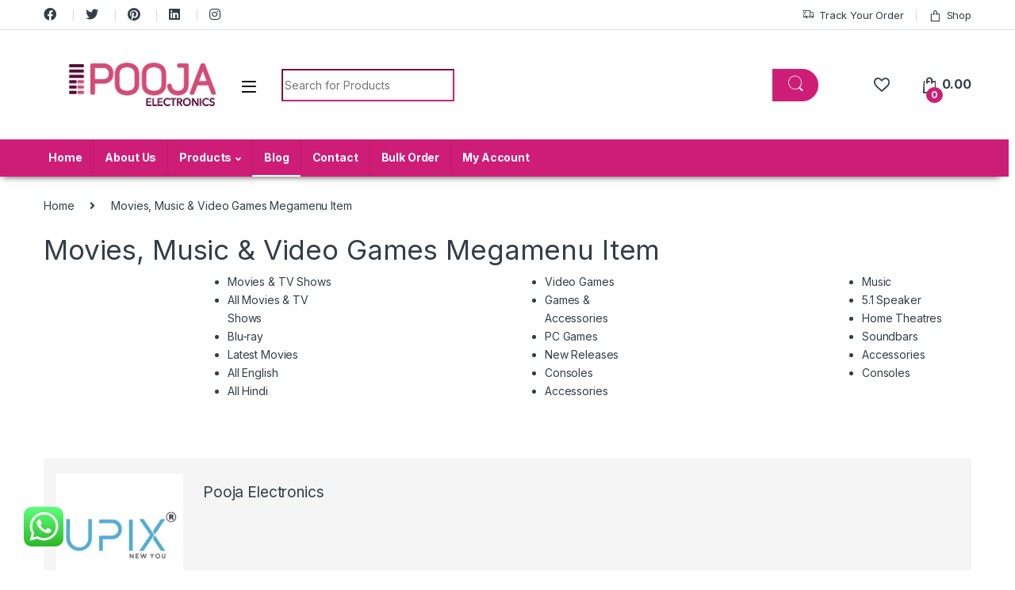

--- FILE ---
content_type: text/html; charset=UTF-8
request_url: https://thepoojaelectronics.com/?mas_static_content=movies-music-video-games-megamenu-item-2
body_size: 26223
content:
<!DOCTYPE html>
<html lang="en-US" prefix="og: https://ogp.me/ns#">
<head>
<meta charset="UTF-8">
<meta name="viewport" content="width=device-width, initial-scale=1">
<link rel="profile" href="http://gmpg.org/xfn/11">
<link rel="pingback" href="https://thepoojaelectronics.com/xmlrpc.php">

				<script>document.documentElement.className = document.documentElement.className + ' yes-js js_active js'</script>
			<meta name='rzp_merchant_key' value=rzp_live_1DHzDmaOaDNg2i>
<!-- Search Engine Optimization by Rank Math - https://rankmath.com/ -->
<title>Movies, Music &amp; Video Games Megamenu Item - Pooja Electronics</title>
<meta name="robots" content="follow, index, max-snippet:-1, max-video-preview:-1, max-image-preview:large"/>
<link rel="canonical" href="https://thepoojaelectronics.com/?mas_static_content=movies-music-video-games-megamenu-item-2" />
<meta property="og:locale" content="en_US" />
<meta property="og:type" content="article" />
<meta property="og:title" content="Movies, Music &amp; Video Games Megamenu Item - Pooja Electronics" />
<meta property="og:url" content="https://thepoojaelectronics.com/?mas_static_content=movies-music-video-games-megamenu-item-2" />
<meta property="og:site_name" content="Pooja Electronics" />
<meta property="article:publisher" content="https://www.facebook.com/poojaelectronics311" />
<meta name="twitter:card" content="summary_large_image" />
<meta name="twitter:title" content="Movies, Music &amp; Video Games Megamenu Item - Pooja Electronics" />
<meta name="twitter:site" content="@PoojaElectroni3" />
<meta name="twitter:creator" content="@PoojaElectroni3" />
<!-- /Rank Math WordPress SEO plugin -->

<link rel='dns-prefetch' href='//checkout.razorpay.com' />
<link rel='dns-prefetch' href='//cdn.razorpay.com' />
<link rel='dns-prefetch' href='//fonts.googleapis.com' />
<link rel='dns-prefetch' href='//www.googletagmanager.com' />
<link rel="alternate" type="application/rss+xml" title="Pooja Electronics &raquo; Feed" href="https://thepoojaelectronics.com/feed/" />
<link rel="alternate" type="application/rss+xml" title="Pooja Electronics &raquo; Comments Feed" href="https://thepoojaelectronics.com/comments/feed/" />
<link rel="alternate" title="oEmbed (JSON)" type="application/json+oembed" href="https://thepoojaelectronics.com/wp-json/oembed/1.0/embed?url=https%3A%2F%2Fthepoojaelectronics.com%2F%3Fmas_static_content%3Dmovies-music-video-games-megamenu-item-2" />
<link rel="alternate" title="oEmbed (XML)" type="text/xml+oembed" href="https://thepoojaelectronics.com/wp-json/oembed/1.0/embed?url=https%3A%2F%2Fthepoojaelectronics.com%2F%3Fmas_static_content%3Dmovies-music-video-games-megamenu-item-2&#038;format=xml" />
<style id='wp-img-auto-sizes-contain-inline-css' type='text/css'>
img:is([sizes=auto i],[sizes^="auto," i]){contain-intrinsic-size:3000px 1500px}
/*# sourceURL=wp-img-auto-sizes-contain-inline-css */
</style>
<link rel='stylesheet' id='ht_ctc_main_css-css' href='https://thepoojaelectronics.com/wp-content/plugins/click-to-chat-for-whatsapp/new/inc/assets/css/main.css?ver=4.34' type='text/css' media='all' />
<style id='wp-emoji-styles-inline-css' type='text/css'>

	img.wp-smiley, img.emoji {
		display: inline !important;
		border: none !important;
		box-shadow: none !important;
		height: 1em !important;
		width: 1em !important;
		margin: 0 0.07em !important;
		vertical-align: -0.1em !important;
		background: none !important;
		padding: 0 !important;
	}
/*# sourceURL=wp-emoji-styles-inline-css */
</style>
<link rel='stylesheet' id='wp-block-library-css' href='https://thepoojaelectronics.com/wp-includes/css/dist/block-library/style.min.css?ver=6.9' type='text/css' media='all' />
<link rel='stylesheet' id='wc-blocks-style-css' href='https://thepoojaelectronics.com/wp-content/plugins/woocommerce/assets/client/blocks/wc-blocks.css?ver=wc-10.4.3' type='text/css' media='all' />
<style id='global-styles-inline-css' type='text/css'>
:root{--wp--preset--aspect-ratio--square: 1;--wp--preset--aspect-ratio--4-3: 4/3;--wp--preset--aspect-ratio--3-4: 3/4;--wp--preset--aspect-ratio--3-2: 3/2;--wp--preset--aspect-ratio--2-3: 2/3;--wp--preset--aspect-ratio--16-9: 16/9;--wp--preset--aspect-ratio--9-16: 9/16;--wp--preset--color--black: #000000;--wp--preset--color--cyan-bluish-gray: #abb8c3;--wp--preset--color--white: #ffffff;--wp--preset--color--pale-pink: #f78da7;--wp--preset--color--vivid-red: #cf2e2e;--wp--preset--color--luminous-vivid-orange: #ff6900;--wp--preset--color--luminous-vivid-amber: #fcb900;--wp--preset--color--light-green-cyan: #7bdcb5;--wp--preset--color--vivid-green-cyan: #00d084;--wp--preset--color--pale-cyan-blue: #8ed1fc;--wp--preset--color--vivid-cyan-blue: #0693e3;--wp--preset--color--vivid-purple: #9b51e0;--wp--preset--gradient--vivid-cyan-blue-to-vivid-purple: linear-gradient(135deg,rgb(6,147,227) 0%,rgb(155,81,224) 100%);--wp--preset--gradient--light-green-cyan-to-vivid-green-cyan: linear-gradient(135deg,rgb(122,220,180) 0%,rgb(0,208,130) 100%);--wp--preset--gradient--luminous-vivid-amber-to-luminous-vivid-orange: linear-gradient(135deg,rgb(252,185,0) 0%,rgb(255,105,0) 100%);--wp--preset--gradient--luminous-vivid-orange-to-vivid-red: linear-gradient(135deg,rgb(255,105,0) 0%,rgb(207,46,46) 100%);--wp--preset--gradient--very-light-gray-to-cyan-bluish-gray: linear-gradient(135deg,rgb(238,238,238) 0%,rgb(169,184,195) 100%);--wp--preset--gradient--cool-to-warm-spectrum: linear-gradient(135deg,rgb(74,234,220) 0%,rgb(151,120,209) 20%,rgb(207,42,186) 40%,rgb(238,44,130) 60%,rgb(251,105,98) 80%,rgb(254,248,76) 100%);--wp--preset--gradient--blush-light-purple: linear-gradient(135deg,rgb(255,206,236) 0%,rgb(152,150,240) 100%);--wp--preset--gradient--blush-bordeaux: linear-gradient(135deg,rgb(254,205,165) 0%,rgb(254,45,45) 50%,rgb(107,0,62) 100%);--wp--preset--gradient--luminous-dusk: linear-gradient(135deg,rgb(255,203,112) 0%,rgb(199,81,192) 50%,rgb(65,88,208) 100%);--wp--preset--gradient--pale-ocean: linear-gradient(135deg,rgb(255,245,203) 0%,rgb(182,227,212) 50%,rgb(51,167,181) 100%);--wp--preset--gradient--electric-grass: linear-gradient(135deg,rgb(202,248,128) 0%,rgb(113,206,126) 100%);--wp--preset--gradient--midnight: linear-gradient(135deg,rgb(2,3,129) 0%,rgb(40,116,252) 100%);--wp--preset--font-size--small: 13px;--wp--preset--font-size--medium: 20px;--wp--preset--font-size--large: 36px;--wp--preset--font-size--x-large: 42px;--wp--preset--spacing--20: 0.44rem;--wp--preset--spacing--30: 0.67rem;--wp--preset--spacing--40: 1rem;--wp--preset--spacing--50: 1.5rem;--wp--preset--spacing--60: 2.25rem;--wp--preset--spacing--70: 3.38rem;--wp--preset--spacing--80: 5.06rem;--wp--preset--shadow--natural: 6px 6px 9px rgba(0, 0, 0, 0.2);--wp--preset--shadow--deep: 12px 12px 50px rgba(0, 0, 0, 0.4);--wp--preset--shadow--sharp: 6px 6px 0px rgba(0, 0, 0, 0.2);--wp--preset--shadow--outlined: 6px 6px 0px -3px rgb(255, 255, 255), 6px 6px rgb(0, 0, 0);--wp--preset--shadow--crisp: 6px 6px 0px rgb(0, 0, 0);}:where(.is-layout-flex){gap: 0.5em;}:where(.is-layout-grid){gap: 0.5em;}body .is-layout-flex{display: flex;}.is-layout-flex{flex-wrap: wrap;align-items: center;}.is-layout-flex > :is(*, div){margin: 0;}body .is-layout-grid{display: grid;}.is-layout-grid > :is(*, div){margin: 0;}:where(.wp-block-columns.is-layout-flex){gap: 2em;}:where(.wp-block-columns.is-layout-grid){gap: 2em;}:where(.wp-block-post-template.is-layout-flex){gap: 1.25em;}:where(.wp-block-post-template.is-layout-grid){gap: 1.25em;}.has-black-color{color: var(--wp--preset--color--black) !important;}.has-cyan-bluish-gray-color{color: var(--wp--preset--color--cyan-bluish-gray) !important;}.has-white-color{color: var(--wp--preset--color--white) !important;}.has-pale-pink-color{color: var(--wp--preset--color--pale-pink) !important;}.has-vivid-red-color{color: var(--wp--preset--color--vivid-red) !important;}.has-luminous-vivid-orange-color{color: var(--wp--preset--color--luminous-vivid-orange) !important;}.has-luminous-vivid-amber-color{color: var(--wp--preset--color--luminous-vivid-amber) !important;}.has-light-green-cyan-color{color: var(--wp--preset--color--light-green-cyan) !important;}.has-vivid-green-cyan-color{color: var(--wp--preset--color--vivid-green-cyan) !important;}.has-pale-cyan-blue-color{color: var(--wp--preset--color--pale-cyan-blue) !important;}.has-vivid-cyan-blue-color{color: var(--wp--preset--color--vivid-cyan-blue) !important;}.has-vivid-purple-color{color: var(--wp--preset--color--vivid-purple) !important;}.has-black-background-color{background-color: var(--wp--preset--color--black) !important;}.has-cyan-bluish-gray-background-color{background-color: var(--wp--preset--color--cyan-bluish-gray) !important;}.has-white-background-color{background-color: var(--wp--preset--color--white) !important;}.has-pale-pink-background-color{background-color: var(--wp--preset--color--pale-pink) !important;}.has-vivid-red-background-color{background-color: var(--wp--preset--color--vivid-red) !important;}.has-luminous-vivid-orange-background-color{background-color: var(--wp--preset--color--luminous-vivid-orange) !important;}.has-luminous-vivid-amber-background-color{background-color: var(--wp--preset--color--luminous-vivid-amber) !important;}.has-light-green-cyan-background-color{background-color: var(--wp--preset--color--light-green-cyan) !important;}.has-vivid-green-cyan-background-color{background-color: var(--wp--preset--color--vivid-green-cyan) !important;}.has-pale-cyan-blue-background-color{background-color: var(--wp--preset--color--pale-cyan-blue) !important;}.has-vivid-cyan-blue-background-color{background-color: var(--wp--preset--color--vivid-cyan-blue) !important;}.has-vivid-purple-background-color{background-color: var(--wp--preset--color--vivid-purple) !important;}.has-black-border-color{border-color: var(--wp--preset--color--black) !important;}.has-cyan-bluish-gray-border-color{border-color: var(--wp--preset--color--cyan-bluish-gray) !important;}.has-white-border-color{border-color: var(--wp--preset--color--white) !important;}.has-pale-pink-border-color{border-color: var(--wp--preset--color--pale-pink) !important;}.has-vivid-red-border-color{border-color: var(--wp--preset--color--vivid-red) !important;}.has-luminous-vivid-orange-border-color{border-color: var(--wp--preset--color--luminous-vivid-orange) !important;}.has-luminous-vivid-amber-border-color{border-color: var(--wp--preset--color--luminous-vivid-amber) !important;}.has-light-green-cyan-border-color{border-color: var(--wp--preset--color--light-green-cyan) !important;}.has-vivid-green-cyan-border-color{border-color: var(--wp--preset--color--vivid-green-cyan) !important;}.has-pale-cyan-blue-border-color{border-color: var(--wp--preset--color--pale-cyan-blue) !important;}.has-vivid-cyan-blue-border-color{border-color: var(--wp--preset--color--vivid-cyan-blue) !important;}.has-vivid-purple-border-color{border-color: var(--wp--preset--color--vivid-purple) !important;}.has-vivid-cyan-blue-to-vivid-purple-gradient-background{background: var(--wp--preset--gradient--vivid-cyan-blue-to-vivid-purple) !important;}.has-light-green-cyan-to-vivid-green-cyan-gradient-background{background: var(--wp--preset--gradient--light-green-cyan-to-vivid-green-cyan) !important;}.has-luminous-vivid-amber-to-luminous-vivid-orange-gradient-background{background: var(--wp--preset--gradient--luminous-vivid-amber-to-luminous-vivid-orange) !important;}.has-luminous-vivid-orange-to-vivid-red-gradient-background{background: var(--wp--preset--gradient--luminous-vivid-orange-to-vivid-red) !important;}.has-very-light-gray-to-cyan-bluish-gray-gradient-background{background: var(--wp--preset--gradient--very-light-gray-to-cyan-bluish-gray) !important;}.has-cool-to-warm-spectrum-gradient-background{background: var(--wp--preset--gradient--cool-to-warm-spectrum) !important;}.has-blush-light-purple-gradient-background{background: var(--wp--preset--gradient--blush-light-purple) !important;}.has-blush-bordeaux-gradient-background{background: var(--wp--preset--gradient--blush-bordeaux) !important;}.has-luminous-dusk-gradient-background{background: var(--wp--preset--gradient--luminous-dusk) !important;}.has-pale-ocean-gradient-background{background: var(--wp--preset--gradient--pale-ocean) !important;}.has-electric-grass-gradient-background{background: var(--wp--preset--gradient--electric-grass) !important;}.has-midnight-gradient-background{background: var(--wp--preset--gradient--midnight) !important;}.has-small-font-size{font-size: var(--wp--preset--font-size--small) !important;}.has-medium-font-size{font-size: var(--wp--preset--font-size--medium) !important;}.has-large-font-size{font-size: var(--wp--preset--font-size--large) !important;}.has-x-large-font-size{font-size: var(--wp--preset--font-size--x-large) !important;}
/*# sourceURL=global-styles-inline-css */
</style>

<style id='classic-theme-styles-inline-css' type='text/css'>
/*! This file is auto-generated */
.wp-block-button__link{color:#fff;background-color:#32373c;border-radius:9999px;box-shadow:none;text-decoration:none;padding:calc(.667em + 2px) calc(1.333em + 2px);font-size:1.125em}.wp-block-file__button{background:#32373c;color:#fff;text-decoration:none}
/*# sourceURL=/wp-includes/css/classic-themes.min.css */
</style>
<link rel='stylesheet' id='wp-components-css' href='https://thepoojaelectronics.com/wp-includes/css/dist/components/style.min.css?ver=6.9' type='text/css' media='all' />
<link rel='stylesheet' id='wp-preferences-css' href='https://thepoojaelectronics.com/wp-includes/css/dist/preferences/style.min.css?ver=6.9' type='text/css' media='all' />
<link rel='stylesheet' id='wp-block-editor-css' href='https://thepoojaelectronics.com/wp-includes/css/dist/block-editor/style.min.css?ver=6.9' type='text/css' media='all' />
<link rel='stylesheet' id='popup-maker-block-library-style-css' href='https://thepoojaelectronics.com/wp-content/plugins/popup-maker/dist/packages/block-library-style.css?ver=dbea705cfafe089d65f1' type='text/css' media='all' />
<link rel='stylesheet' id='logistiex-fulfillment-custom-styles-css' href='https://thepoojaelectronics.com/wp-content/plugins/logistiex-fulfillment/trackingPage/styles.css?ver=1.0.3' type='text/css' media='all' />
<link rel='stylesheet' id='mas-wc-brands-style-css' href='https://thepoojaelectronics.com/wp-content/plugins/mas-woocommerce-brands/assets/css/style.css?ver=1.1.0' type='text/css' media='all' />
<link rel='stylesheet' id='nb-invoice-admin-frontent-css-css' href='https://thepoojaelectronics.com/wp-content/plugins/netbase-smart-invoice-master/assets/css/nb_invoice_frontend.css?ver=6.9' type='text/css' media='all' />
<link rel='stylesheet' id='RZP_1CC_CSS_SCRIPT-css' href='https://thepoojaelectronics.com/wp-content/plugins/woo-razorpay/public/css/1cc-product-checkout.css' type='text/css' media='all' />
<style id='woocommerce-inline-inline-css' type='text/css'>
.woocommerce form .form-row .required { visibility: visible; }
/*# sourceURL=woocommerce-inline-inline-css */
</style>
<link rel='stylesheet' id='wt-smart-coupon-for-woo-css' href='https://thepoojaelectronics.com/wp-content/plugins/wt-smart-coupons-for-woocommerce/public/css/wt-smart-coupon-public.css?ver=2.2.6' type='text/css' media='all' />
<link rel='stylesheet' id='wpcbn-frontend-css' href='https://thepoojaelectronics.com/wp-content/plugins/wpc-buy-now-button/assets/css/frontend.css?ver=2.1.9' type='text/css' media='all' />
<link rel='stylesheet' id='electro-fonts-css' href='https://fonts.googleapis.com/css2?family=Inter:wght@300;400;600;700&#038;display=swap' type='text/css' media='all' />
<link rel='stylesheet' id='font-electro-css' href='https://thepoojaelectronics.com/wp-content/themes/electro/assets/css/font-electro.css?ver=3.3.13' type='text/css' media='all' />
<link rel='stylesheet' id='fontawesome-css' href='https://thepoojaelectronics.com/wp-content/themes/electro/assets/vendor/fontawesome/css/all.min.css?ver=3.3.13' type='text/css' media='all' />
<link rel='stylesheet' id='animate-css-css' href='https://thepoojaelectronics.com/wp-content/themes/electro/assets/vendor/animate.css/animate.min.css?ver=3.3.13' type='text/css' media='all' />
<link rel='stylesheet' id='electro-style-css' href='https://thepoojaelectronics.com/wp-content/themes/electro/style.min.css?ver=3.3.13' type='text/css' media='all' />
<link rel='stylesheet' id='electro-color-css' href='https://thepoojaelectronics.com/wp-content/themes/electro/assets/css/colors/pink.min.css?ver=3.3.13' type='text/css' media='all' />
<link rel='stylesheet' id='pwb-styles-frontend-css' href='https://thepoojaelectronics.com/wp-content/plugins/perfect-woocommerce-brands/build/frontend/css/style.css?ver=3.6.8' type='text/css' media='all' />
<link rel='stylesheet' id='js_composer_front-css' href='https://thepoojaelectronics.com/wp-content/plugins/js_composer/assets/css/js_composer.min.css?ver=7.1' type='text/css' media='all' />
<link rel='stylesheet' id='wqpmb-style-css' href='https://thepoojaelectronics.com/wp-content/plugins/wc-quantity-plus-minus-button/assets/css/style.css?ver=1.0.0' type='text/css' media='all' />
<link rel='stylesheet' id='upix-inc-style-css' href='https://thepoojaelectronics.com/wp-content/themes/electro-child/style.css?ver=1.0' type='text/css' media='all' />
<!--n2css--><!--n2js--><script type="text/javascript" src="https://thepoojaelectronics.com/wp-includes/js/jquery/jquery.min.js?ver=3.7.1" id="jquery-core-js"></script>
<script type="text/javascript" src="https://thepoojaelectronics.com/wp-includes/js/jquery/jquery-migrate.min.js?ver=3.4.1" id="jquery-migrate-js"></script>
<script type="text/javascript" id="1cc_razorpay_config-js-after">
/* <![CDATA[ */
!function(){var o=document.querySelector("meta[name=rzp_merchant_key]");o&&(window.Razorpay||(window.Razorpay={}),"object"==typeof window.Razorpay&&(window.Razorpay.config||(window.Razorpay.config={}),window.Razorpay.config.integration="magic-wooc",window.Razorpay.config.merchant_key=o.getAttribute("value")))}();
//# sourceURL=1cc_razorpay_config-js-after
/* ]]> */
</script>
<script type="text/javascript" src="https://checkout.razorpay.com/v1/magic-checkout.js" id="1cc_razorpay_checkout-js"></script>
<script type="text/javascript" id="btn_1cc_checkout-js-extra">
/* <![CDATA[ */
var rzp1ccCheckoutData = {"nonce":"8810feb59a","siteurl":"https://thepoojaelectronics.com","blogname":"Pooja Electronics","cookies":[],"requestData":{"mas_static_content":"movies-music-video-games-megamenu-item-2","woocommerce-login-nonce":null,"_wpnonce":null,"woocommerce-reset-password-nonce":null,"woocommerce-edit-address-nonce":null,"save-account-details-nonce":null},"version":"4.7.8"};
//# sourceURL=btn_1cc_checkout-js-extra
/* ]]> */
</script>
<script type="text/javascript" src="https://cdn.razorpay.com/static/wooc/magic-rzp.js" id="btn_1cc_checkout-js"></script>
<script type="text/javascript" src="https://thepoojaelectronics.com/wp-content/plugins/woocommerce/assets/js/jquery-blockui/jquery.blockUI.min.js?ver=2.7.0-wc.10.4.3" id="wc-jquery-blockui-js" data-wp-strategy="defer"></script>
<script type="text/javascript" id="wc-add-to-cart-js-extra">
/* <![CDATA[ */
var wc_add_to_cart_params = {"ajax_url":"/wp-admin/admin-ajax.php","wc_ajax_url":"/?wc-ajax=%%endpoint%%","i18n_view_cart":"View cart","cart_url":"https://thepoojaelectronics.com/cart/","is_cart":"","cart_redirect_after_add":"no"};
//# sourceURL=wc-add-to-cart-js-extra
/* ]]> */
</script>
<script type="text/javascript" src="https://thepoojaelectronics.com/wp-content/plugins/woocommerce/assets/js/frontend/add-to-cart.min.js?ver=10.4.3" id="wc-add-to-cart-js" data-wp-strategy="defer"></script>
<script type="text/javascript" src="https://thepoojaelectronics.com/wp-content/plugins/woocommerce/assets/js/js-cookie/js.cookie.min.js?ver=2.1.4-wc.10.4.3" id="wc-js-cookie-js" defer="defer" data-wp-strategy="defer"></script>
<script type="text/javascript" id="woocommerce-js-extra">
/* <![CDATA[ */
var woocommerce_params = {"ajax_url":"/wp-admin/admin-ajax.php","wc_ajax_url":"/?wc-ajax=%%endpoint%%","i18n_password_show":"Show password","i18n_password_hide":"Hide password"};
//# sourceURL=woocommerce-js-extra
/* ]]> */
</script>
<script type="text/javascript" src="https://thepoojaelectronics.com/wp-content/plugins/woocommerce/assets/js/frontend/woocommerce.min.js?ver=10.4.3" id="woocommerce-js" defer="defer" data-wp-strategy="defer"></script>
<script type="text/javascript" id="wt-smart-coupon-for-woo-js-extra">
/* <![CDATA[ */
var WTSmartCouponOBJ = {"ajaxurl":"https://thepoojaelectronics.com/wp-admin/admin-ajax.php","wc_ajax_url":"https://thepoojaelectronics.com/?wc-ajax=","nonces":{"public":"97c7a319ab","apply_coupon":"3a167170fb"},"labels":{"please_wait":"Please wait...","choose_variation":"Please choose a variation","error":"Error !!!"},"shipping_method":[],"payment_method":"","is_cart":""};
//# sourceURL=wt-smart-coupon-for-woo-js-extra
/* ]]> */
</script>
<script type="text/javascript" src="https://thepoojaelectronics.com/wp-content/plugins/wt-smart-coupons-for-woocommerce/public/js/wt-smart-coupon-public.js?ver=2.2.6" id="wt-smart-coupon-for-woo-js"></script>
<script type="text/javascript" src="https://thepoojaelectronics.com/wp-content/plugins/js_composer/assets/js/vendors/woocommerce-add-to-cart.js?ver=7.1" id="vc_woocommerce-add-to-cart-js-js"></script>
<script type="text/javascript" id="WCPAY_ASSETS-js-extra">
/* <![CDATA[ */
var wcpayAssets = {"url":"https://thepoojaelectronics.com/wp-content/plugins/woocommerce-payments/dist/"};
//# sourceURL=WCPAY_ASSETS-js-extra
/* ]]> */
</script>
<script type="text/javascript" id="wc-cart-fragments-js-extra">
/* <![CDATA[ */
var wc_cart_fragments_params = {"ajax_url":"/wp-admin/admin-ajax.php","wc_ajax_url":"/?wc-ajax=%%endpoint%%","cart_hash_key":"wc_cart_hash_74b4a170652d124041c7ff0f80a72aa9","fragment_name":"wc_fragments_74b4a170652d124041c7ff0f80a72aa9","request_timeout":"5000"};
//# sourceURL=wc-cart-fragments-js-extra
/* ]]> */
</script>
<script type="text/javascript" src="https://thepoojaelectronics.com/wp-content/plugins/woocommerce/assets/js/frontend/cart-fragments.min.js?ver=10.4.3" id="wc-cart-fragments-js" defer="defer" data-wp-strategy="defer"></script>
<script></script><link rel="https://api.w.org/" href="https://thepoojaelectronics.com/wp-json/" /><link rel="alternate" title="JSON" type="application/json" href="https://thepoojaelectronics.com/wp-json/wp/v2/mas_static_content/4545" /><link rel="EditURI" type="application/rsd+xml" title="RSD" href="https://thepoojaelectronics.com/xmlrpc.php?rsd" />
<meta name="generator" content="WordPress 6.9" />
<link rel='shortlink' href='https://thepoojaelectronics.com/?p=4545' />
<meta name="generator" content="Redux 4.5.9" /><meta name="generator" content="Site Kit by Google 1.168.0" />		<link rel="manifest" href="https://thepoojaelectronics.com/wp-json/wp/v2/web-app-manifest">
					<meta name="theme-color" content="#fcfcfc">
								<meta name="apple-mobile-web-app-capable" content="yes">
				<meta name="mobile-web-app-capable" content="yes">

				<link rel="apple-touch-startup-image" href="https://thepoojaelectronics.com/wp-content/uploads/2023/12/cropped-fevicon-192x192.png">

				<meta name="apple-mobile-web-app-title" content="Pooja Electronics">
		<meta name="application-name" content="Pooja Electronics">
		<meta name="ti-site-data" content="[base64]" />
<div id="rzp-spinner-backdrop"></div>
<div id="rzp-spinner">
  <div id="loading-indicator"></div>
  <div id="icon">
    <img src="https://thepoojaelectronics.com/wp-content/plugins/woo-razorpay/public/images/rzp-spinner.svg" alt="Loading"  id="rzp-logo" />
  </div>
</div>
<div id="error-message">
</div>
<meta name="ti-site-data" content="[base64]" /><script async src="https://www.googletagmanager.com/gtag/js?id=G-7SP0GRME78"></script>
<script>
  window.dataLayer = window.dataLayer || [];
  function gtag(){dataLayer.push(arguments);}
  gtag('js', new Date());

  gtag('config', 'G-7SP0GRME78');
</script>
<!-- Event snippet for Whatsapp conversion page -->
<script>
  gtag('event', 'conversion', {'send_to': 'AW-16865727217/zt_-CKz3jqwaEPGlmuo-'});
</script>
<!-- Event snippet for Purchase conversion page -->
<script>
  gtag('event', 'conversion', {
      'send_to': 'AW-16865727217/TAuPCNLjnqwaEPGlmuo-',
      'transaction_id': ''
  });
</script>
<!-- Google tag (gtag.js) -->
<script async src="https://www.googletagmanager.com/gtag/js?id=G-GH3JC15CWV"></script>
<script>
  window.dataLayer = window.dataLayer || [];
  function gtag(){dataLayer.push(arguments);}
  gtag('js', new Date());

  gtag('config', 'G-GH3JC15CWV');
</script>
<!-- Google Tag Manager -->
<script>
	(function(w,d,s,l,i){w[l]=w[l]||[];w[l].push({'gtm.start':
	new Date().getTime(),event:'gtm.js'});var f=d.getElementsByTagName(s)[0],
	j=d.createElement(s),dl=l!='dataLayer'?'&l='+l:'';j.async=true;j.src=
	'https://www.googletagmanager.com/gtm.js?id='+i+dl;f.parentNode.insertBefore(j,f);
	})(window,document,'script','dataLayer','GTM-WGG942HM');
</script>
<!-- End Google Tag Manager -->
	<noscript><style>.woocommerce-product-gallery{ opacity: 1 !important; }</style></noscript>
	<meta name="generator" content="Powered by WPBakery Page Builder - drag and drop page builder for WordPress."/>
<meta name="generator" content="Powered by Slider Revolution 6.6.14 - responsive, Mobile-Friendly Slider Plugin for WordPress with comfortable drag and drop interface." />
<link rel="icon" href="https://thepoojaelectronics.com/wp-content/uploads/2023/12/cropped-fevicon-32x32.png" sizes="32x32" />
<link rel="icon" href="https://thepoojaelectronics.com/wp-content/uploads/2023/12/cropped-fevicon-192x192.png" sizes="192x192" />
<link rel="apple-touch-icon" href="https://thepoojaelectronics.com/wp-content/uploads/2023/12/cropped-fevicon-180x180.png" />
<meta name="msapplication-TileImage" content="https://thepoojaelectronics.com/wp-content/uploads/2023/12/cropped-fevicon-270x270.png" />
<script>function setREVStartSize(e){
			//window.requestAnimationFrame(function() {
				window.RSIW = window.RSIW===undefined ? window.innerWidth : window.RSIW;
				window.RSIH = window.RSIH===undefined ? window.innerHeight : window.RSIH;
				try {
					var pw = document.getElementById(e.c).parentNode.offsetWidth,
						newh;
					pw = pw===0 || isNaN(pw) || (e.l=="fullwidth" || e.layout=="fullwidth") ? window.RSIW : pw;
					e.tabw = e.tabw===undefined ? 0 : parseInt(e.tabw);
					e.thumbw = e.thumbw===undefined ? 0 : parseInt(e.thumbw);
					e.tabh = e.tabh===undefined ? 0 : parseInt(e.tabh);
					e.thumbh = e.thumbh===undefined ? 0 : parseInt(e.thumbh);
					e.tabhide = e.tabhide===undefined ? 0 : parseInt(e.tabhide);
					e.thumbhide = e.thumbhide===undefined ? 0 : parseInt(e.thumbhide);
					e.mh = e.mh===undefined || e.mh=="" || e.mh==="auto" ? 0 : parseInt(e.mh,0);
					if(e.layout==="fullscreen" || e.l==="fullscreen")
						newh = Math.max(e.mh,window.RSIH);
					else{
						e.gw = Array.isArray(e.gw) ? e.gw : [e.gw];
						for (var i in e.rl) if (e.gw[i]===undefined || e.gw[i]===0) e.gw[i] = e.gw[i-1];
						e.gh = e.el===undefined || e.el==="" || (Array.isArray(e.el) && e.el.length==0)? e.gh : e.el;
						e.gh = Array.isArray(e.gh) ? e.gh : [e.gh];
						for (var i in e.rl) if (e.gh[i]===undefined || e.gh[i]===0) e.gh[i] = e.gh[i-1];
											
						var nl = new Array(e.rl.length),
							ix = 0,
							sl;
						e.tabw = e.tabhide>=pw ? 0 : e.tabw;
						e.thumbw = e.thumbhide>=pw ? 0 : e.thumbw;
						e.tabh = e.tabhide>=pw ? 0 : e.tabh;
						e.thumbh = e.thumbhide>=pw ? 0 : e.thumbh;
						for (var i in e.rl) nl[i] = e.rl[i]<window.RSIW ? 0 : e.rl[i];
						sl = nl[0];
						for (var i in nl) if (sl>nl[i] && nl[i]>0) { sl = nl[i]; ix=i;}
						var m = pw>(e.gw[ix]+e.tabw+e.thumbw) ? 1 : (pw-(e.tabw+e.thumbw)) / (e.gw[ix]);
						newh =  (e.gh[ix] * m) + (e.tabh + e.thumbh);
					}
					var el = document.getElementById(e.c);
					if (el!==null && el) el.style.height = newh+"px";
					el = document.getElementById(e.c+"_wrapper");
					if (el!==null && el) {
						el.style.height = newh+"px";
						el.style.display = "block";
					}
				} catch(e){
					console.log("Failure at Presize of Slider:" + e)
				}
			//});
		  };</script>
		<style type="text/css" id="wp-custom-css">
			.white-font{
	color : #fff;
}

.desktop-footer .footer-contact img{
	width : 250px;
}		</style>
		<noscript><style> .wpb_animate_when_almost_visible { opacity: 1; }</style></noscript><link rel='stylesheet' id='rs-plugin-settings-css' href='https://thepoojaelectronics.com/wp-content/plugins/revslider/public/assets/css/rs6.css?ver=6.6.14' type='text/css' media='all' />
<style id='rs-plugin-settings-inline-css' type='text/css'>
#rs-demo-id {}
/*# sourceURL=rs-plugin-settings-inline-css */
</style>
</head>

<body class="right-sidebar blog-grid wpb-js-composer js-comp-ver-7.1 vc_responsive">
	<div class="off-canvas-wrapper w-100 position-relative">
<div id="page" class="hfeed site">
			<a class="skip-link screen-reader-text visually-hidden" href="#site-navigation">Skip to navigation</a>
		<a class="skip-link screen-reader-text visually-hidden" href="#content">Skip to content</a>
		
			
		<div class="top-bar">
			<div class="container clearfix">
			<ul id="menu-top-bar-left" class="nav nav-inline float-start electro-animate-dropdown flip"><li id="menu-item-3233" class="menu-item menu-item-type-custom menu-item-object-custom menu-item-3233"><a title="&lt;i class=&quot;fab fa-facebook&quot;&gt;&lt;/i&gt;" href="https://www.facebook.com/poojaelectronics311"><i class="fab fa-facebook"></i></a></li>
<li id="menu-item-27035" class="menu-item menu-item-type-custom menu-item-object-custom menu-item-27035"><a title="&lt;i class=&quot;fab fa-twitter&quot;&gt;&lt;/i&gt;" href="https://twitter.com/poojaelectroni3"><i class="fab fa-twitter"></i></a></li>
<li id="menu-item-27036" class="menu-item menu-item-type-custom menu-item-object-custom menu-item-27036"><a title="&lt;i class=&quot;fab fa-pinterest&quot;&gt;&lt;/i&gt;" href="https://in.pinterest.com/poojaelectronics311/_created/"><i class="fab fa-pinterest"></i></a></li>
<li id="menu-item-27037" class="menu-item menu-item-type-custom menu-item-object-custom menu-item-27037"><a title="&lt;i class=&quot;fab fa-linkedin&quot;&gt;&lt;/i&gt;" href="https://www.linkedin.com/company/poojaelectronics/"><i class="fab fa-linkedin"></i></a></li>
<li id="menu-item-27038" class="menu-item menu-item-type-custom menu-item-object-custom menu-item-27038"><a title="&lt;i class=&quot;fab fa-instagram&quot;&gt;&lt;/i&gt;" href="https://www.instagram.com/thepoojaelectronics/"><i class="fab fa-instagram"></i></a></li>
</ul><ul id="menu-top-bar-right" class="nav nav-inline float-end electro-animate-dropdown flip"><li id="menu-item-4105" class="menu-item menu-item-type-post_type menu-item-object-page menu-item-4105"><a title="Track Your Order" href="https://thepoojaelectronics.com/track-your-order/"><i class="ec ec-transport"></i>Track Your Order</a></li>
<li id="menu-item-4099" class="menu-item menu-item-type-post_type menu-item-object-page menu-item-4099"><a title="Shop" href="https://thepoojaelectronics.com/shop/"><i class="ec ec-shopping-bag"></i>Shop</a></li>
</ul>			</div>
		</div><!-- /.top-bar -->

			
	
	<header id="masthead" class="site-header header-v3 stick-this">
		<div class="container hidden-lg-down d-none d-xl-block">
					<div class="masthead row align-items-center">
				<div class="header-logo-area d-flex justify-content-between align-items-center">
					<a href="https://thepoojaelectronics.com/" class="d-none site-dark-logo header-logo-link">
				<img class="img-header-logo" src="https://thepoojaelectronics.com/wp-content/uploads/2024/02/invoice-logo.png" alt="Pooja Electronics" width="142" height="49" />
			</a>
			<a href="https://thepoojaelectronics.com/" class="custom-logo-link" rel="home"><img width="8329" height="2756" src="https://thepoojaelectronics.com/wp-content/uploads/2023/12/cropped-PE-01-1.png" class="custom-logo" alt="Pooja Electronics" decoding="async" fetchpriority="high" srcset="https://thepoojaelectronics.com/wp-content/uploads/2023/12/cropped-PE-01-1.png 8329w, https://thepoojaelectronics.com/wp-content/uploads/2023/12/cropped-PE-01-1-300x99.png 300w, https://thepoojaelectronics.com/wp-content/uploads/2023/12/cropped-PE-01-1-1024x339.png 1024w, https://thepoojaelectronics.com/wp-content/uploads/2023/12/cropped-PE-01-1-768x254.png 768w, https://thepoojaelectronics.com/wp-content/uploads/2023/12/cropped-PE-01-1-1536x508.png 1536w, https://thepoojaelectronics.com/wp-content/uploads/2023/12/cropped-PE-01-1-2048x678.png 2048w, https://thepoojaelectronics.com/wp-content/uploads/2023/12/cropped-PE-01-1-600x199.png 600w" sizes="(max-width: 8329px) 100vw, 8329px" /></a>		<div class="off-canvas-navigation-wrapper ">
			<div class="off-canvas-navbar-toggle-buttons clearfix">
				<button class="navbar-toggler navbar-toggle-hamburger " type="button">
					<i class="ec ec-menu"></i>
				</button>
				<button class="navbar-toggler navbar-toggle-close " type="button">
					<i class="ec ec-close-remove"></i>
				</button>
			</div>

			<div class="off-canvas-navigation
							 light" id="default-oc-header">
				<ul id="menu-navbar-primary" class="nav nav-inline yamm"><li id="menu-item-8905" class="menu-item menu-item-type-post_type menu-item-object-page menu-item-home menu-item-8905"><a title="Home" href="https://thepoojaelectronics.com/">Home</a></li>
<li id="menu-item-26685" class="menu-item menu-item-type-post_type menu-item-object-page menu-item-26685"><a title="About Us" href="https://thepoojaelectronics.com/about/">About Us</a></li>
<li id="menu-item-8921" class="products menu-item menu-item-type-post_type menu-item-object-page menu-item-has-children menu-item-8921 dropdown"><a title="Products" href="https://thepoojaelectronics.com/shop/" data-bs-toggle="dropdown" class="dropdown-toggle" aria-haspopup="true">Products</a>
<ul role="menu" class=" dropdown-menu">
	<li id="menu-item-35774" class="menu-item menu-item-type-taxonomy menu-item-object-product_cat menu-item-35774"><a title="Remotes" href="https://thepoojaelectronics.com/product-category/remotes/">Remotes</a></li>
	<li id="menu-item-35771" class="menu-item menu-item-type-taxonomy menu-item-object-product_cat menu-item-35771"><a title="Power Adapters" href="https://thepoojaelectronics.com/product-category/power-adapters/">Power Adapters</a></li>
	<li id="menu-item-35762" class="menu-item menu-item-type-taxonomy menu-item-object-product_cat menu-item-35762"><a title="Cables" href="https://thepoojaelectronics.com/product-category/cables/">Cables</a></li>
	<li id="menu-item-35772" class="menu-item menu-item-type-taxonomy menu-item-object-product_cat menu-item-35772"><a title="Power Strips" href="https://thepoojaelectronics.com/product-category/power-strips/">Power Strips</a></li>
	<li id="menu-item-35777" class="menu-item menu-item-type-taxonomy menu-item-object-product_cat menu-item-35777"><a title="Travel Adapters" href="https://thepoojaelectronics.com/product-category/travel-adapters/">Travel Adapters</a></li>
	<li id="menu-item-35776" class="menu-item menu-item-type-taxonomy menu-item-object-product_cat menu-item-35776"><a title="Sound Cards" href="https://thepoojaelectronics.com/product-category/sound-cards/">Sound Cards</a></li>
	<li id="menu-item-35765" class="menu-item menu-item-type-taxonomy menu-item-object-product_cat menu-item-35765"><a title="Cordless Bell" href="https://thepoojaelectronics.com/product-category/cordless-bell/">Cordless Bell</a></li>
	<li id="menu-item-35769" class="menu-item menu-item-type-taxonomy menu-item-object-product_cat menu-item-35769"><a title="Mobile Stands &amp; Holders" href="https://thepoojaelectronics.com/product-category/mobile-stands-holders/">Mobile Stands &amp; Holders</a></li>
	<li id="menu-item-35775" class="menu-item menu-item-type-taxonomy menu-item-object-product_cat menu-item-35775"><a title="Set Top Box Stands" href="https://thepoojaelectronics.com/product-category/set-top-box-stands/">Set Top Box Stands</a></li>
	<li id="menu-item-35773" class="menu-item menu-item-type-taxonomy menu-item-object-product_cat menu-item-35773"><a title="Remote Covers &amp; Stands" href="https://thepoojaelectronics.com/product-category/remote-covers-stands/">Remote Covers &amp; Stands</a></li>
	<li id="menu-item-35763" class="menu-item menu-item-type-taxonomy menu-item-object-product_cat menu-item-35763"><a title="Charging Adapters" href="https://thepoojaelectronics.com/product-category/charging-adapters/">Charging Adapters</a></li>
	<li id="menu-item-35767" class="menu-item menu-item-type-taxonomy menu-item-object-product_cat menu-item-35767"><a title="Laptop Sleeves" href="https://thepoojaelectronics.com/product-category/laptop-sleeves/">Laptop Sleeves</a></li>
	<li id="menu-item-35768" class="menu-item menu-item-type-taxonomy menu-item-object-product_cat menu-item-35768"><a title="Laptop Stands" href="https://thepoojaelectronics.com/product-category/laptop-stands/">Laptop Stands</a></li>
	<li id="menu-item-35770" class="menu-item menu-item-type-taxonomy menu-item-object-product_cat menu-item-35770"><a title="Mouse Pads" href="https://thepoojaelectronics.com/product-category/mouse-pads/">Mouse Pads</a></li>
	<li id="menu-item-35766" class="menu-item menu-item-type-taxonomy menu-item-object-product_cat menu-item-35766"><a title="Desk Mats" href="https://thepoojaelectronics.com/product-category/desk-mats/">Desk Mats</a></li>
	<li id="menu-item-35764" class="menu-item menu-item-type-taxonomy menu-item-object-product_cat menu-item-35764"><a title="Cleaning Kit" href="https://thepoojaelectronics.com/product-category/cleaning-kit/">Cleaning Kit</a></li>
	<li id="menu-item-35778" class="menu-item menu-item-type-taxonomy menu-item-object-product_cat menu-item-35778"><a title="USB Hubs" href="https://thepoojaelectronics.com/product-category/usb-hubs/">USB Hubs</a></li>
	<li id="menu-item-35779" class="menu-item menu-item-type-taxonomy menu-item-object-product_cat menu-item-35779"><a title="USB OTGs" href="https://thepoojaelectronics.com/product-category/usb-otgs/">USB OTGs</a></li>
</ul>
</li>
<li id="menu-item-8937" class="blog menu-item menu-item-type-post_type menu-item-object-page current_page_parent menu-item-8937"><a title="Blog" href="https://thepoojaelectronics.com/blogs/">Blog</a></li>
<li id="menu-item-8938" class="menu-item menu-item-type-post_type menu-item-object-page menu-item-8938"><a title="Contact" href="https://thepoojaelectronics.com/contact/">Contact</a></li>
<li id="menu-item-8941" class="menu-item menu-item-type-post_type menu-item-object-page menu-item-8941"><a title="Bulk Order" href="https://thepoojaelectronics.com/bulk-order/">Bulk Order</a></li>
<li id="menu-item-26871" class="menu-item menu-item-type-post_type menu-item-object-page menu-item-26871"><a title="My Account" href="https://thepoojaelectronics.com/my-account/">My Account</a></li>
</ul>			</div>
		</div>
				</div>
		
<form class="navbar-search col" method="get" action="https://thepoojaelectronics.com/" autocomplete="off">
	<label class="sr-only screen-reader-text visually-hidden" for="search">Search for:</label>
	<div class="input-group">
		<div class="input-search-field">
			<input type="text" id="search" class="form-control search-field product-search-field" dir="ltr" value="" name="s" placeholder="Search for Products" autocomplete="off" />
		</div>
				<div class="input-group-btn">
			<input type="hidden" id="search-param" name="post_type" value="product" />
			<button type="submit" class="btn btn-secondary"><i class="ec ec-search"></i></button>
		</div>
	</div>
	</form>
		<div class="header-icons col-auto d-flex justify-content-end align-items-center">
			<div class="header-icon" 
					data-bs-toggle="tooltip" data-bs-placement="bottom" data-bs-title="Wishlist">
		<a href="https://thepoojaelectronics.com/wishlist/">
			<i class="ec ec-favorites"></i>
					</a>
	</div>
			<div class="header-icon header-icon__cart animate-dropdown dropdown"data-bs-toggle="tooltip" data-bs-placement="bottom" data-bs-title="Cart">
            <a class="dropdown-toggle" href="https://thepoojaelectronics.com/cart/" data-bs-toggle="dropdown">
                <i class="ec ec-shopping-bag"></i>
                <span class="cart-items-count count header-icon-counter">0</span>
                <span class="cart-items-total-price total-price"><span class="woocommerce-Price-amount amount"><bdi><span class="woocommerce-Price-currencySymbol">&#8377;</span>0.00</bdi></span></span>
            </a>
                                <ul class="dropdown-menu dropdown-menu-mini-cart border-bottom-0-last-child">
                        <li>
                            <div class="widget_shopping_cart_content border-bottom-0-last-child">
                              

	<p class="woocommerce-mini-cart__empty-message">No products in the cart.</p>


                            </div>
                        </li>
                    </ul>        </div>		</div><!-- /.header-icons -->
				</div>
		<div class="electro-navbar-primary electro-animate-dropdown">
		<div class="container"><ul id="menu-navbar-primary-1" class="nav navbar-nav yamm"><li id="menu-item-8905" class="menu-item menu-item-type-post_type menu-item-object-page menu-item-home menu-item-8905"><a title="Home" href="https://thepoojaelectronics.com/">Home</a></li>
<li id="menu-item-26685" class="menu-item menu-item-type-post_type menu-item-object-page menu-item-26685"><a title="About Us" href="https://thepoojaelectronics.com/about/">About Us</a></li>
<li id="menu-item-8921" class="products menu-item menu-item-type-post_type menu-item-object-page menu-item-has-children menu-item-8921 dropdown"><a title="Products" href="https://thepoojaelectronics.com/shop/" class="dropdown-toggle" aria-haspopup="true" data-hover="dropdown">Products</a>
<ul role="menu" class=" dropdown-menu">
	<li id="menu-item-35774" class="menu-item menu-item-type-taxonomy menu-item-object-product_cat menu-item-35774"><a title="Remotes" href="https://thepoojaelectronics.com/product-category/remotes/">Remotes</a></li>
	<li id="menu-item-35771" class="menu-item menu-item-type-taxonomy menu-item-object-product_cat menu-item-35771"><a title="Power Adapters" href="https://thepoojaelectronics.com/product-category/power-adapters/">Power Adapters</a></li>
	<li id="menu-item-35762" class="menu-item menu-item-type-taxonomy menu-item-object-product_cat menu-item-35762"><a title="Cables" href="https://thepoojaelectronics.com/product-category/cables/">Cables</a></li>
	<li id="menu-item-35772" class="menu-item menu-item-type-taxonomy menu-item-object-product_cat menu-item-35772"><a title="Power Strips" href="https://thepoojaelectronics.com/product-category/power-strips/">Power Strips</a></li>
	<li id="menu-item-35777" class="menu-item menu-item-type-taxonomy menu-item-object-product_cat menu-item-35777"><a title="Travel Adapters" href="https://thepoojaelectronics.com/product-category/travel-adapters/">Travel Adapters</a></li>
	<li id="menu-item-35776" class="menu-item menu-item-type-taxonomy menu-item-object-product_cat menu-item-35776"><a title="Sound Cards" href="https://thepoojaelectronics.com/product-category/sound-cards/">Sound Cards</a></li>
	<li id="menu-item-35765" class="menu-item menu-item-type-taxonomy menu-item-object-product_cat menu-item-35765"><a title="Cordless Bell" href="https://thepoojaelectronics.com/product-category/cordless-bell/">Cordless Bell</a></li>
	<li id="menu-item-35769" class="menu-item menu-item-type-taxonomy menu-item-object-product_cat menu-item-35769"><a title="Mobile Stands &amp; Holders" href="https://thepoojaelectronics.com/product-category/mobile-stands-holders/">Mobile Stands &amp; Holders</a></li>
	<li id="menu-item-35775" class="menu-item menu-item-type-taxonomy menu-item-object-product_cat menu-item-35775"><a title="Set Top Box Stands" href="https://thepoojaelectronics.com/product-category/set-top-box-stands/">Set Top Box Stands</a></li>
	<li id="menu-item-35773" class="menu-item menu-item-type-taxonomy menu-item-object-product_cat menu-item-35773"><a title="Remote Covers &amp; Stands" href="https://thepoojaelectronics.com/product-category/remote-covers-stands/">Remote Covers &amp; Stands</a></li>
	<li id="menu-item-35763" class="menu-item menu-item-type-taxonomy menu-item-object-product_cat menu-item-35763"><a title="Charging Adapters" href="https://thepoojaelectronics.com/product-category/charging-adapters/">Charging Adapters</a></li>
	<li id="menu-item-35767" class="menu-item menu-item-type-taxonomy menu-item-object-product_cat menu-item-35767"><a title="Laptop Sleeves" href="https://thepoojaelectronics.com/product-category/laptop-sleeves/">Laptop Sleeves</a></li>
	<li id="menu-item-35768" class="menu-item menu-item-type-taxonomy menu-item-object-product_cat menu-item-35768"><a title="Laptop Stands" href="https://thepoojaelectronics.com/product-category/laptop-stands/">Laptop Stands</a></li>
	<li id="menu-item-35770" class="menu-item menu-item-type-taxonomy menu-item-object-product_cat menu-item-35770"><a title="Mouse Pads" href="https://thepoojaelectronics.com/product-category/mouse-pads/">Mouse Pads</a></li>
	<li id="menu-item-35766" class="menu-item menu-item-type-taxonomy menu-item-object-product_cat menu-item-35766"><a title="Desk Mats" href="https://thepoojaelectronics.com/product-category/desk-mats/">Desk Mats</a></li>
	<li id="menu-item-35764" class="menu-item menu-item-type-taxonomy menu-item-object-product_cat menu-item-35764"><a title="Cleaning Kit" href="https://thepoojaelectronics.com/product-category/cleaning-kit/">Cleaning Kit</a></li>
	<li id="menu-item-35778" class="menu-item menu-item-type-taxonomy menu-item-object-product_cat menu-item-35778"><a title="USB Hubs" href="https://thepoojaelectronics.com/product-category/usb-hubs/">USB Hubs</a></li>
	<li id="menu-item-35779" class="menu-item menu-item-type-taxonomy menu-item-object-product_cat menu-item-35779"><a title="USB OTGs" href="https://thepoojaelectronics.com/product-category/usb-otgs/">USB OTGs</a></li>
</ul>
</li>
<li id="menu-item-8937" class="blog menu-item menu-item-type-post_type menu-item-object-page current_page_parent menu-item-8937"><a title="Blog" href="https://thepoojaelectronics.com/blogs/">Blog</a></li>
<li id="menu-item-8938" class="menu-item menu-item-type-post_type menu-item-object-page menu-item-8938"><a title="Contact" href="https://thepoojaelectronics.com/contact/">Contact</a></li>
<li id="menu-item-8941" class="menu-item menu-item-type-post_type menu-item-object-page menu-item-8941"><a title="Bulk Order" href="https://thepoojaelectronics.com/bulk-order/">Bulk Order</a></li>
<li id="menu-item-26871" class="menu-item menu-item-type-post_type menu-item-object-page menu-item-26871"><a title="My Account" href="https://thepoojaelectronics.com/my-account/">My Account</a></li>
</ul></div>		</div>
		
		</div>

					<div class="handheld-header-wrap container hidden-xl-up d-xl-none">
				<div class="handheld-header-v2 row align-items-center handheld-stick-this ">
							<div class="off-canvas-navigation-wrapper ">
			<div class="off-canvas-navbar-toggle-buttons clearfix">
				<button class="navbar-toggler navbar-toggle-hamburger " type="button">
					<i class="ec ec-menu"></i>
				</button>
				<button class="navbar-toggler navbar-toggle-close " type="button">
					<i class="ec ec-close-remove"></i>
				</button>
			</div>

			<div class="off-canvas-navigation
							 light" id="default-oc-header">
				<ul id="menu-navbar-primary-2" class="nav nav-inline yamm"><li id="menu-item-8905" class="menu-item menu-item-type-post_type menu-item-object-page menu-item-home menu-item-8905"><a title="Home" href="https://thepoojaelectronics.com/">Home</a></li>
<li id="menu-item-26685" class="menu-item menu-item-type-post_type menu-item-object-page menu-item-26685"><a title="About Us" href="https://thepoojaelectronics.com/about/">About Us</a></li>
<li id="menu-item-8921" class="products menu-item menu-item-type-post_type menu-item-object-page menu-item-has-children menu-item-8921 dropdown"><a title="Products" href="https://thepoojaelectronics.com/shop/" data-bs-toggle="dropdown" class="dropdown-toggle" aria-haspopup="true">Products</a>
<ul role="menu" class=" dropdown-menu">
	<li id="menu-item-35774" class="menu-item menu-item-type-taxonomy menu-item-object-product_cat menu-item-35774"><a title="Remotes" href="https://thepoojaelectronics.com/product-category/remotes/">Remotes</a></li>
	<li id="menu-item-35771" class="menu-item menu-item-type-taxonomy menu-item-object-product_cat menu-item-35771"><a title="Power Adapters" href="https://thepoojaelectronics.com/product-category/power-adapters/">Power Adapters</a></li>
	<li id="menu-item-35762" class="menu-item menu-item-type-taxonomy menu-item-object-product_cat menu-item-35762"><a title="Cables" href="https://thepoojaelectronics.com/product-category/cables/">Cables</a></li>
	<li id="menu-item-35772" class="menu-item menu-item-type-taxonomy menu-item-object-product_cat menu-item-35772"><a title="Power Strips" href="https://thepoojaelectronics.com/product-category/power-strips/">Power Strips</a></li>
	<li id="menu-item-35777" class="menu-item menu-item-type-taxonomy menu-item-object-product_cat menu-item-35777"><a title="Travel Adapters" href="https://thepoojaelectronics.com/product-category/travel-adapters/">Travel Adapters</a></li>
	<li id="menu-item-35776" class="menu-item menu-item-type-taxonomy menu-item-object-product_cat menu-item-35776"><a title="Sound Cards" href="https://thepoojaelectronics.com/product-category/sound-cards/">Sound Cards</a></li>
	<li id="menu-item-35765" class="menu-item menu-item-type-taxonomy menu-item-object-product_cat menu-item-35765"><a title="Cordless Bell" href="https://thepoojaelectronics.com/product-category/cordless-bell/">Cordless Bell</a></li>
	<li id="menu-item-35769" class="menu-item menu-item-type-taxonomy menu-item-object-product_cat menu-item-35769"><a title="Mobile Stands &amp; Holders" href="https://thepoojaelectronics.com/product-category/mobile-stands-holders/">Mobile Stands &amp; Holders</a></li>
	<li id="menu-item-35775" class="menu-item menu-item-type-taxonomy menu-item-object-product_cat menu-item-35775"><a title="Set Top Box Stands" href="https://thepoojaelectronics.com/product-category/set-top-box-stands/">Set Top Box Stands</a></li>
	<li id="menu-item-35773" class="menu-item menu-item-type-taxonomy menu-item-object-product_cat menu-item-35773"><a title="Remote Covers &amp; Stands" href="https://thepoojaelectronics.com/product-category/remote-covers-stands/">Remote Covers &amp; Stands</a></li>
	<li id="menu-item-35763" class="menu-item menu-item-type-taxonomy menu-item-object-product_cat menu-item-35763"><a title="Charging Adapters" href="https://thepoojaelectronics.com/product-category/charging-adapters/">Charging Adapters</a></li>
	<li id="menu-item-35767" class="menu-item menu-item-type-taxonomy menu-item-object-product_cat menu-item-35767"><a title="Laptop Sleeves" href="https://thepoojaelectronics.com/product-category/laptop-sleeves/">Laptop Sleeves</a></li>
	<li id="menu-item-35768" class="menu-item menu-item-type-taxonomy menu-item-object-product_cat menu-item-35768"><a title="Laptop Stands" href="https://thepoojaelectronics.com/product-category/laptop-stands/">Laptop Stands</a></li>
	<li id="menu-item-35770" class="menu-item menu-item-type-taxonomy menu-item-object-product_cat menu-item-35770"><a title="Mouse Pads" href="https://thepoojaelectronics.com/product-category/mouse-pads/">Mouse Pads</a></li>
	<li id="menu-item-35766" class="menu-item menu-item-type-taxonomy menu-item-object-product_cat menu-item-35766"><a title="Desk Mats" href="https://thepoojaelectronics.com/product-category/desk-mats/">Desk Mats</a></li>
	<li id="menu-item-35764" class="menu-item menu-item-type-taxonomy menu-item-object-product_cat menu-item-35764"><a title="Cleaning Kit" href="https://thepoojaelectronics.com/product-category/cleaning-kit/">Cleaning Kit</a></li>
	<li id="menu-item-35778" class="menu-item menu-item-type-taxonomy menu-item-object-product_cat menu-item-35778"><a title="USB Hubs" href="https://thepoojaelectronics.com/product-category/usb-hubs/">USB Hubs</a></li>
	<li id="menu-item-35779" class="menu-item menu-item-type-taxonomy menu-item-object-product_cat menu-item-35779"><a title="USB OTGs" href="https://thepoojaelectronics.com/product-category/usb-otgs/">USB OTGs</a></li>
</ul>
</li>
<li id="menu-item-8937" class="blog menu-item menu-item-type-post_type menu-item-object-page current_page_parent menu-item-8937"><a title="Blog" href="https://thepoojaelectronics.com/blogs/">Blog</a></li>
<li id="menu-item-8938" class="menu-item menu-item-type-post_type menu-item-object-page menu-item-8938"><a title="Contact" href="https://thepoojaelectronics.com/contact/">Contact</a></li>
<li id="menu-item-8941" class="menu-item menu-item-type-post_type menu-item-object-page menu-item-8941"><a title="Bulk Order" href="https://thepoojaelectronics.com/bulk-order/">Bulk Order</a></li>
<li id="menu-item-26871" class="menu-item menu-item-type-post_type menu-item-object-page menu-item-26871"><a title="My Account" href="https://thepoojaelectronics.com/my-account/">My Account</a></li>
</ul>			</div>
		</div>
					<a href="https://thepoojaelectronics.com/" class="d-none site-dark-logo header-logo-link header-logo">
				<img class="img-header-logo" src="https://thepoojaelectronics.com/wp-content/uploads/2024/02/invoice-logo.png" alt="Pooja Electronics" width="142" height="49" />
			</a>
			            <div class="header-logo">
                <a href="https://thepoojaelectronics.com/" class="header-logo-link">
                    <img src="https://thepoojaelectronics.com/wp-content/uploads/2023/12/cropped-PE-01-1.png" alt="Pooja Electronics" class="img-header-logo" width="8329" height="2756" />
                </a>
            </div>
            		<div class="handheld-header-links">
			<ul class="columns-3">
									<li class="search">
						<a href="">Search</a>			<div class="site-search">
				<div class="widget woocommerce widget_product_search"><form role="search" method="get" class="woocommerce-product-search" action="https://thepoojaelectronics.com/">
	<label class="screen-reader-text" for="woocommerce-product-search-field-0">Search for:</label>
	<input type="search" id="woocommerce-product-search-field-0" class="search-field" placeholder="Search products&hellip;" value="" name="s" />
	<button type="submit" value="Search" class="">Search</button>
	<input type="hidden" name="post_type" value="product" />
</form>
</div>			</div>
							</li>
									<li class="my-account">
						<a href="https://thepoojaelectronics.com/my-account/"><i class="ec ec-user"></i></a>					</li>
									<li class="cart">
									<a class="footer-cart-contents" href="https://thepoojaelectronics.com/cart/" title="View your shopping cart">
				<i class="ec ec-shopping-bag"></i>
				<span class="cart-items-count count">0</span>
			</a>
								</li>
							</ul>
		</div>
						</div>
			</div>
			
	</header><!-- #masthead -->

	
	
	<div id="content" class="site-content" tabindex="-1">
		<div class="container">
		<nav class="woocommerce-breadcrumb" aria-label="Breadcrumb"><a href="https://thepoojaelectronics.com">Home</a><span class="delimiter"><i class="fa fa-angle-right"></i></span>Movies, Music &#038; Video Games Megamenu Item</nav><div class="site-content-inner row">
				<div id="primary" class="content-area">
			<main id="main" class="site-main">
			<article id="post-4545" class="post-4545 mas_static_content type-mas_static_content status-publish hentry">
				<header class="entry-header">
		<h1 class="entry-title">Movies, Music &#038; Video Games Megamenu Item</h1>		<div class="entry-meta">
			
		</div>
				</header><!-- .entry-header -->
				<div class="entry-content">
		<div class="wpb-content-wrapper"><div class="vc_row wpb_row vc_row-fluid"><div class="wpb_column vc_column_container vc_col-sm-4"><div class="vc_column-inner"><div class="wpb_wrapper"><div class="vc_row wpb_row vc_inner vc_row-fluid image-vertical-align"><div class="wpb_column vc_column_container vc_col-sm-6"><div class="vc_column-inner"><div class="wpb_wrapper">
	<div  class="wpb_single_image wpb_content_element vc_align_left">
		
		<figure class="wpb_wrapper vc_figure">
			<div class="vc_single_image-wrapper   vc_box_border_grey"></div>
		</figure>
	</div>
</div></div></div><div class="wpb_column vc_column_container vc_col-sm-6"><div class="vc_column-inner"><div class="wpb_wrapper">
	<div class="wpb_text_column wpb_content_element " >
		<div class="wpb_wrapper">
			<ul>
<li class="nav-title">Movies &amp; TV Shows</li>
<li><a href="#">All Movies &amp; TV Shows</a></li>
<li><a href="#">Blu-ray</a></li>
<li><a href="#">Latest Movies</a></li>
<li><a href="#">All English</a></li>
<li><a href="#">All Hindi</a></li>
</ul>

		</div>
	</div>
</div></div></div></div></div></div></div><div class="wpb_column vc_column_container vc_col-sm-4"><div class="vc_column-inner"><div class="wpb_wrapper"><div class="vc_row wpb_row vc_inner vc_row-fluid image-vertical-align"><div class="wpb_column vc_column_container vc_col-sm-6"><div class="vc_column-inner"><div class="wpb_wrapper">
	<div  class="wpb_single_image wpb_content_element vc_align_left">
		
		<figure class="wpb_wrapper vc_figure">
			<div class="vc_single_image-wrapper   vc_box_border_grey"></div>
		</figure>
	</div>
</div></div></div><div class="wpb_column vc_column_container vc_col-sm-6"><div class="vc_column-inner"><div class="wpb_wrapper">
	<div class="wpb_text_column wpb_content_element " >
		<div class="wpb_wrapper">
			<ul>
<li class="nav-title">Video Games</li>
<li><a href="#">Games &amp; Accessories</a></li>
<li><a href="#">PC Games</a></li>
<li><a href="#">New Releases</a></li>
<li><a href="#">Consoles</a></li>
<li><a href="#">Accessories</a></li>
</ul>

		</div>
	</div>
</div></div></div></div></div></div></div><div class="wpb_column vc_column_container vc_col-sm-4"><div class="vc_column-inner"><div class="wpb_wrapper"><div class="vc_row wpb_row vc_inner vc_row-fluid image-vertical-align"><div class="wpb_column vc_column_container vc_col-sm-6"><div class="vc_column-inner"><div class="wpb_wrapper">
	<div  class="wpb_single_image wpb_content_element vc_align_left">
		
		<figure class="wpb_wrapper vc_figure">
			<div class="vc_single_image-wrapper   vc_box_border_grey"></div>
		</figure>
	</div>
</div></div></div><div class="wpb_column vc_column_container vc_col-sm-6"><div class="vc_column-inner"><div class="wpb_wrapper">
	<div class="wpb_text_column wpb_content_element " >
		<div class="wpb_wrapper">
			<ul>
<li class="nav-title">Music</li>
<li><a href="#">5.1 Speaker</a></li>
<li><a href="#">Home Theatres</a></li>
<li><a href="#">Soundbars</a></li>
<li><a href="#">Accessories</a></li>
<li><a href="#">Consoles</a></li>
</ul>

		</div>
	</div>
</div></div></div></div></div></div></div></div>
</div>		</div><!-- .entry-content -->
			</article><!-- #post-## -->
				<div class="post-author-info">
				<div class="media d-md-flex">
					<div class="media-left media-middle">
						<a href="https://thepoojaelectronics.com/author/tpepooja/">
							<img alt='' src='https://secure.gravatar.com/avatar/70270ee6b0c0fcc4779617ea49cd2a34ea4724bd97935e0772567c80f89268dd?s=160&#038;d=mm&#038;r=g' srcset='https://secure.gravatar.com/avatar/70270ee6b0c0fcc4779617ea49cd2a34ea4724bd97935e0772567c80f89268dd?s=320&#038;d=mm&#038;r=g 2x' class='avatar avatar-160 photo' height='160' width='160' decoding='async'/>						</a>
					</div>
					<div class="media-body">
						<h4 class="media-heading"><a href="https://thepoojaelectronics.com/author/tpepooja/">Pooja Electronics</a></h4>
						<p></p>
					</div>
				</div>
			</div>
			
	<nav class="navigation post-navigation" aria-label="Posts">
		<h2 class="screen-reader-text">Post navigation</h2>
		<div class="nav-links"><div class="nav-previous"><a href="https://thepoojaelectronics.com/?mas_static_content=cameras-accessories-megamenu-item" rel="prev"><span class="meta-nav">&larr;</span>&nbsp;Cameras &#038; Accessories Megamenu Item</a></div></div>
	</nav>		</main>
	</div><!-- /#primary -->

	

<div id="sidebar" class="sidebar-blog" role="complementary">
<aside id="categories-1" class="widget widget_categories"><h3 class="widget-title">Categories</h3>
			<ul>
					<li class="cat-item cat-item-1715"><a href="https://thepoojaelectronics.com/category/pooja-electronics/">Pooja Electronics</a>
</li>
	<li class="cat-item cat-item-2107"><a href="https://thepoojaelectronics.com/category/remotes/">Remotes</a>
</li>
			</ul>

			</aside><aside id="electro_recent_posts_widget-1" class="widget electro_recent_posts_widget"><h3 class="widget-title">Recent Posts</h3>	<ul>
			<li>
			<a class="post-thumbnail" href="https://thepoojaelectronics.com/tv-remote-control/"><img width="150" height="150" src="https://thepoojaelectronics.com/wp-content/uploads/2025/12/TV-REMOTE-CONTROL—EXTRAORDINARY-ORDINARY-THINGS-by-Pooja-Electronics-150x150.png" class="attachment-thumbnail size-thumbnail wp-post-image" alt="TV REMOTE CONTROL—EXTRAORDINARY ORDINARY THINGS by Pooja Electronics" decoding="async" loading="lazy" srcset="https://thepoojaelectronics.com/wp-content/uploads/2025/12/TV-REMOTE-CONTROL—EXTRAORDINARY-ORDINARY-THINGS-by-Pooja-Electronics-150x150.png 150w, https://thepoojaelectronics.com/wp-content/uploads/2025/12/TV-REMOTE-CONTROL—EXTRAORDINARY-ORDINARY-THINGS-by-Pooja-Electronics-300x300.png 300w, https://thepoojaelectronics.com/wp-content/uploads/2025/12/TV-REMOTE-CONTROL—EXTRAORDINARY-ORDINARY-THINGS-by-Pooja-Electronics-100x100.png 100w" sizes="auto, (max-width: 150px) 100vw, 150px" /></a>
			<div class="post-content">
				<a class ="post-name" href="https://thepoojaelectronics.com/tv-remote-control/">TV REMOTE CONTROL—EXTRAORDINARY ORDINARY THINGS by Pooja Electronics</a>
									<span class="post-date">December 30, 2025</span>
							</div>
		</li>
			<li>
			<a class="post-thumbnail" href="https://thepoojaelectronics.com/buy-remotes-online-replacement-remotes-electronics-store-pooja-electronics/"><img width="150" height="150" src="https://thepoojaelectronics.com/wp-content/uploads/2025/12/Untitled-1000-x-500-px-150x150.png" class="attachment-thumbnail size-thumbnail wp-post-image" alt="Buy Remotes Online | Replacement Remotes &amp; Electronics Store – Pooja Electronics" decoding="async" loading="lazy" srcset="https://thepoojaelectronics.com/wp-content/uploads/2025/12/Untitled-1000-x-500-px-150x150.png 150w, https://thepoojaelectronics.com/wp-content/uploads/2025/12/Untitled-1000-x-500-px-300x300.png 300w, https://thepoojaelectronics.com/wp-content/uploads/2025/12/Untitled-1000-x-500-px-100x100.png 100w" sizes="auto, (max-width: 150px) 100vw, 150px" /></a>
			<div class="post-content">
				<a class ="post-name" href="https://thepoojaelectronics.com/buy-remotes-online-replacement-remotes-electronics-store-pooja-electronics/">Buy Remotes Online | Replacement Remotes &#038; Electronics Store – Pooja Electronics</a>
									<span class="post-date">December 8, 2025</span>
							</div>
		</li>
			<li>
			<a class="post-thumbnail" href="https://thepoojaelectronics.com/thepoojaelectronics-top-led-lcd-the-television-remote-controls-for-easy-viewing/"><img width="150" height="150" src="https://thepoojaelectronics.com/wp-content/uploads/2025/08/ThePoojaElectronics-Top-5-LED-LCD-the-television-Remote-Controls-for-Easy-Viewing-150x150.jpg" class="attachment-thumbnail size-thumbnail wp-post-image" alt="ThePoojaElectronics&#039; Top 5 LED &amp; LCD the television Remote Controls for Easy Viewing" decoding="async" loading="lazy" srcset="https://thepoojaelectronics.com/wp-content/uploads/2025/08/ThePoojaElectronics-Top-5-LED-LCD-the-television-Remote-Controls-for-Easy-Viewing-150x150.jpg 150w, https://thepoojaelectronics.com/wp-content/uploads/2025/08/ThePoojaElectronics-Top-5-LED-LCD-the-television-Remote-Controls-for-Easy-Viewing-300x300.jpg 300w, https://thepoojaelectronics.com/wp-content/uploads/2025/08/ThePoojaElectronics-Top-5-LED-LCD-the-television-Remote-Controls-for-Easy-Viewing-100x100.jpg 100w" sizes="auto, (max-width: 150px) 100vw, 150px" /></a>
			<div class="post-content">
				<a class ="post-name" href="https://thepoojaelectronics.com/thepoojaelectronics-top-led-lcd-the-television-remote-controls-for-easy-viewing/">ThePoojaElectronics&#8217; Top 5 LED &#038; LCD the television Remote Controls for Easy Viewing</a>
									<span class="post-date">July 25, 2025</span>
							</div>
		</li>
			<li>
			<a class="post-thumbnail" href="https://thepoojaelectronics.com/comparing-brand-specific-and-universal-remote-controls-what-thepoojaelectronics-suggests/"><img width="150" height="150" src="https://thepoojaelectronics.com/wp-content/uploads/2025/08/Comparing-Brand-Specific-and-Universal-Remote-Controls-What-ThePoojaElectronics-Suggests-150x150.jpg" class="attachment-thumbnail size-thumbnail wp-post-image" alt="Comparing Brand-Specific and Universal Remote Controls What ThePoojaElectronics Suggests" decoding="async" loading="lazy" srcset="https://thepoojaelectronics.com/wp-content/uploads/2025/08/Comparing-Brand-Specific-and-Universal-Remote-Controls-What-ThePoojaElectronics-Suggests-150x150.jpg 150w, https://thepoojaelectronics.com/wp-content/uploads/2025/08/Comparing-Brand-Specific-and-Universal-Remote-Controls-What-ThePoojaElectronics-Suggests-300x300.jpg 300w, https://thepoojaelectronics.com/wp-content/uploads/2025/08/Comparing-Brand-Specific-and-Universal-Remote-Controls-What-ThePoojaElectronics-Suggests-100x100.jpg 100w" sizes="auto, (max-width: 150px) 100vw, 150px" /></a>
			<div class="post-content">
				<a class ="post-name" href="https://thepoojaelectronics.com/comparing-brand-specific-and-universal-remote-controls-what-thepoojaelectronics-suggests/">Comparing Brand-Specific and Universal Remote Controls: What ThePoojaElectronics Suggests</a>
									<span class="post-date">July 15, 2025</span>
							</div>
		</li>
			<li>
			<a class="post-thumbnail" href="https://thepoojaelectronics.com/thepoojaelectronics-remotes-are-the-perfect-match-for-your-smart-tv/"><img width="150" height="150" src="https://thepoojaelectronics.com/wp-content/uploads/2025/08/Why-ThePoojaElectronics-Remotes-Are-the-Perfect-Match-for-Your-Smart-TV-150x150.jpg" class="attachment-thumbnail size-thumbnail wp-post-image" alt="Why ThePoojaElectronics Remotes Are the Perfect Match for Your Smart TV" decoding="async" loading="lazy" srcset="https://thepoojaelectronics.com/wp-content/uploads/2025/08/Why-ThePoojaElectronics-Remotes-Are-the-Perfect-Match-for-Your-Smart-TV-150x150.jpg 150w, https://thepoojaelectronics.com/wp-content/uploads/2025/08/Why-ThePoojaElectronics-Remotes-Are-the-Perfect-Match-for-Your-Smart-TV-300x300.jpg 300w, https://thepoojaelectronics.com/wp-content/uploads/2025/08/Why-ThePoojaElectronics-Remotes-Are-the-Perfect-Match-for-Your-Smart-TV-100x100.jpg 100w" sizes="auto, (max-width: 150px) 100vw, 150px" /></a>
			<div class="post-content">
				<a class ="post-name" href="https://thepoojaelectronics.com/thepoojaelectronics-remotes-are-the-perfect-match-for-your-smart-tv/">Why ThePoojaElectronics Remotes Are the Perfect Match for Your Smart TV</a>
									<span class="post-date">July 5, 2025</span>
							</div>
		</li>
		</ul>
	</aside><aside id="tag_cloud-1" class="widget widget_tag_cloud"><h3 class="widget-title">Tags Clouds</h3><div class="tagcloud"><a href="https://thepoojaelectronics.com/tag/ac-remotes/" class="tag-cloud-link tag-link-2174 tag-link-position-1" style="font-size: 8pt;" aria-label="Ac Remotes (1 item)">Ac Remotes</a>
<a href="https://thepoojaelectronics.com/tag/blog-post/" class="tag-cloud-link tag-link-1712 tag-link-position-2" style="font-size: 8pt;" aria-label="Blog Post (1 item)">Blog Post</a>
<a href="https://thepoojaelectronics.com/tag/electronics-you/" class="tag-cloud-link tag-link-1718 tag-link-position-3" style="font-size: 8pt;" aria-label="electronics &amp; you (1 item)">electronics &amp; you</a>
<a href="https://thepoojaelectronics.com/tag/pooja-electronics/" class="tag-cloud-link tag-link-1713 tag-link-position-4" style="font-size: 22pt;" aria-label="Pooja Electronics (2 items)">Pooja Electronics</a>
<a href="https://thepoojaelectronics.com/tag/the-pooja-electronics/" class="tag-cloud-link tag-link-1716 tag-link-position-5" style="font-size: 8pt;" aria-label="Pooja Electronics (1 item)">Pooja Electronics</a>
<a href="https://thepoojaelectronics.com/tag/remote/" class="tag-cloud-link tag-link-2175 tag-link-position-6" style="font-size: 8pt;" aria-label="Remote (1 item)">Remote</a>
<a href="https://thepoojaelectronics.com/tag/retail-to-e-commerce/" class="tag-cloud-link tag-link-1717 tag-link-position-7" style="font-size: 8pt;" aria-label="Retail to E-Commerce (1 item)">Retail to E-Commerce</a>
<a href="https://thepoojaelectronics.com/tag/smart-remotes/" class="tag-cloud-link tag-link-2108 tag-link-position-8" style="font-size: 22pt;" aria-label="Smart Remotes (2 items)">Smart Remotes</a>
<a href="https://thepoojaelectronics.com/tag/the-journey/" class="tag-cloud-link tag-link-1714 tag-link-position-9" style="font-size: 8pt;" aria-label="The Journey (1 item)">The Journey</a></div>
</aside></div><!-- /.sidebar-blog -->

					</div>
				</div><!-- .col-full -->
	</div><!-- #content -->

	
	
	<footer id="colophon" class="site-footer footer-v2">

		<div class="desktop-footer d-none d-lg-block container">
                        <div class="footer-newsletter">
                <div class="container">
                    <div class="footer-newsletter-inner row">
                        <div class="newsletter-content col-lg-7">

                            <h5 class="newsletter-title">Sign up to Newsletter</h5>

                            
                            <span class="newsletter-marketing-text">...and receive <strong>$20 coupon for first shopping</strong></span>

                            
                        </div>
                        <div class="newsletter-form col-lg-5 align-self-center">

                            
                        </div>
                    </div>
                </div>
            </div>
            
        <div class="footer-bottom-widgets">
            <div class="container">
                <div class="footer-bottom-widgets-inner row">
                                            <div class="footer-contact col-md-5">
                            <a href="https://thepoojaelectronics.com/" class="d-none site-dark-logo">
				<img class="img-footer-logo footer-logo" src="https://thepoojaelectronics.com/wp-content/uploads/2024/02/invoice-logo.png" alt="Pooja Electronics" width="142" height="49" />
			</a><a href="https://thepoojaelectronics.com/" class="custom-logo-link" rel="home"><img width="8329" height="2756" src="https://thepoojaelectronics.com/wp-content/uploads/2023/12/cropped-PE-01-1.png" class="custom-logo" alt="Pooja Electronics" decoding="async" srcset="https://thepoojaelectronics.com/wp-content/uploads/2023/12/cropped-PE-01-1.png 8329w, https://thepoojaelectronics.com/wp-content/uploads/2023/12/cropped-PE-01-1-300x99.png 300w, https://thepoojaelectronics.com/wp-content/uploads/2023/12/cropped-PE-01-1-1024x339.png 1024w, https://thepoojaelectronics.com/wp-content/uploads/2023/12/cropped-PE-01-1-768x254.png 768w, https://thepoojaelectronics.com/wp-content/uploads/2023/12/cropped-PE-01-1-1536x508.png 1536w, https://thepoojaelectronics.com/wp-content/uploads/2023/12/cropped-PE-01-1-2048x678.png 2048w, https://thepoojaelectronics.com/wp-content/uploads/2023/12/cropped-PE-01-1-600x199.png 600w" sizes="(max-width: 8329px) 100vw, 8329px" /></a>
			<div class="footer-call-us">
				<div class="media d-flex">
					<span class="media-left call-us-icon media-middle"><i class="ec ec-support"></i></span>
					<div class="media-body">
						<span class="call-us-text">Call/WhatsApp Us from Monday to Saturday 10am to 8:30pm</span>
						<span class="call-us-number">+91-9016382240</span>
					</div>
				</div>
			</div>

		
			<div class="footer-address">
				<strong class="footer-address-title">Contact Info</strong>
				<address>Mari Mata Lane, Opp. Mari Mata Temple, <br />
Rajmahal Road, Vadodara, Gujarat - 390001</address>
			</div>

					<div class="footer-social-icons">
				<ul class="social-icons list-unstyled nav align-items-center">
					<li><a class="fab fa-facebook" target="_blank" href="https://www.facebook.com/poojaelectronics311"></a></li><li><a class="fab fa-twitter" target="_blank" href="https://twitter.com/poojaelectroni3"></a></li><li><a class="fab fa-pinterest" target="_blank" href="https://in.pinterest.com/poojaelectronics311/_created/"></a></li><li><a class="fab fa-linkedin" target="_blank" href="https://www.linkedin.com/company/poojaelectronics/"></a></li><li><a class="fab fa-instagram" target="_blank" href="https://www.instagram.com/thepoojaelectronics/"></a></li>				</ul>
			</div>
			                        </div>
                                                                <div class="footer-bottom-widgets-menu col-md">
                            <div class="footer-bottom-widgets-menu-inner row g-0 row-cols-xl-3">
                                <div class="columns col"><aside id="nav_menu-1" class="widget clearfix widget_nav_menu"><div class="body"><h4 class="widget-title">Company</h4><div class="menu-company-container"><ul id="menu-company" class="menu"><li id="menu-item-8943" class="menu-item menu-item-type-post_type menu-item-object-page current_page_parent menu-item-8943 active"><a href="https://thepoojaelectronics.com/blogs/">Our Blogs</a></li>
<li id="menu-item-26698" class="menu-item menu-item-type-post_type menu-item-object-page menu-item-26698"><a href="https://thepoojaelectronics.com/about/">About Us</a></li>
<li id="menu-item-8945" class="menu-item menu-item-type-post_type menu-item-object-page menu-item-8945"><a href="https://thepoojaelectronics.com/contact/">Contact Us</a></li>
</ul></div></div></aside></div><div class="columns col"><aside id="nav_menu-2" class="widget clearfix widget_nav_menu"><div class="body"><h4 class="widget-title">Useful Links</h4><div class="menu-footer-menu-2-container"><ul id="menu-footer-menu-2" class="menu"><li id="menu-item-4858" class="menu-item menu-item-type-post_type menu-item-object-page menu-item-4858"><a href="https://thepoojaelectronics.com/faq/">FAQ</a></li>
<li id="menu-item-26701" class="menu-item menu-item-type-post_type menu-item-object-page menu-item-26701"><a href="https://thepoojaelectronics.com/terms-and-conditions/">Terms and Conditions</a></li>
<li id="menu-item-26708" class="menu-item menu-item-type-post_type menu-item-object-page menu-item-privacy-policy menu-item-26708"><a rel="privacy-policy" href="https://thepoojaelectronics.com/privacy-policy/">Privacy Policy</a></li>
<li id="menu-item-26710" class="menu-item menu-item-type-post_type menu-item-object-page menu-item-26710"><a href="https://thepoojaelectronics.com/refund_returns/">Refund and Returns Policy</a></li>
</ul></div></div></aside></div><div class="columns col"><aside id="nav_menu-3" class="widget clearfix widget_nav_menu"><div class="body"><h4 class="widget-title">Customer Care</h4><div class="menu-footer-menu-3-container"><ul id="menu-footer-menu-3" class="menu"><li id="menu-item-4110" class="menu-item menu-item-type-post_type menu-item-object-page menu-item-4110"><a href="https://thepoojaelectronics.com/track-your-order/">Track your Order</a></li>
<li id="menu-item-4111" class="menu-item menu-item-type-post_type menu-item-object-page menu-item-4111"><a href="https://thepoojaelectronics.com/contact/">Customer Service</a></li>
<li id="menu-item-4113" class="menu-item menu-item-type-post_type menu-item-object-page menu-item-4113"><a href="https://thepoojaelectronics.com/faq/">FAQs</a></li>
<li id="menu-item-4114" class="menu-item menu-item-type-post_type menu-item-object-page menu-item-4114"><a href="https://thepoojaelectronics.com/terms-and-conditions/">Product Support</a></li>
</ul></div></div></aside></div>                            </div>
                        </div>
                                    </div>
            </div>
        </div>
        <div class="copyright-bar">
            <div class="container">
                <div class="float-start copyright">&copy; <a href="https://thepoojaelectronics.com/"> Upix Inc.( Pooja Electronics )</a> - All Rights Reserved</div>
                <div class="float-end payment">		<div class="footer-payment-logo">
			<ul class="nav cash-card card-inline">
												<li class="card-item"><img class="h-auto" src="" alt="" width="" height=""></li>
							</ul>
		</div><!-- /.payment-methods -->
		</div>
            </div>
        </div></div>
        <div class="handheld-footer d-lg-none pt-3 v1 "><div class="handheld-widget-menu container">
        <div class="columns"><aside id="nav_menu-4" class="widget widget_nav_menu"><div class="body"><h4 class="widget-title">Company</h4><div class="menu-company-container"><ul id="menu-company-1" class="menu"><li class="menu-item menu-item-type-post_type menu-item-object-page current_page_parent menu-item-8943 active"><a href="https://thepoojaelectronics.com/blogs/">Our Blogs</a></li>
<li class="menu-item menu-item-type-post_type menu-item-object-page menu-item-26698"><a href="https://thepoojaelectronics.com/about/">About Us</a></li>
<li class="menu-item menu-item-type-post_type menu-item-object-page menu-item-8945"><a href="https://thepoojaelectronics.com/contact/">Contact Us</a></li>
</ul></div></div></aside></div><div class="columns"><aside id="nav_menu-5" class="widget widget_nav_menu"><div class="body"><h4 class="widget-title">Useful Links</h4><div class="menu-footer-menu-2-container"><ul id="menu-footer-menu-4" class="menu"><li class="menu-item menu-item-type-post_type menu-item-object-page menu-item-4858"><a href="https://thepoojaelectronics.com/faq/">FAQ</a></li>
<li class="menu-item menu-item-type-post_type menu-item-object-page menu-item-26701"><a href="https://thepoojaelectronics.com/terms-and-conditions/">Terms and Conditions</a></li>
<li class="menu-item menu-item-type-post_type menu-item-object-page menu-item-privacy-policy menu-item-26708"><a rel="privacy-policy" href="https://thepoojaelectronics.com/privacy-policy/">Privacy Policy</a></li>
<li class="menu-item menu-item-type-post_type menu-item-object-page menu-item-26710"><a href="https://thepoojaelectronics.com/refund_returns/">Refund and Returns Policy</a></li>
</ul></div></div></aside></div></div>
                    <div class="footer-social-icons container text-center mb-0">
                <ul class="social-icons-color nav align-items-center row list-unstyled justify-content-center mb-0">
                    <li><a class="fab fa-facebook" target="_blank" href="https://www.facebook.com/poojaelectronics311"></a></li><li><a class="fab fa-twitter-square" target="_blank" href="https://twitter.com/poojaelectroni3"></a></li><li><a class="fab fa-pinterest" target="_blank" href="https://in.pinterest.com/poojaelectronics311/_created/"></a></li><li><a class="fab fa-linkedin" target="_blank" href="https://www.linkedin.com/company/poojaelectronics/"></a></li><li><a class="fab fa-instagram" target="_blank" href="https://www.instagram.com/thepoojaelectronics/"></a></li>                </ul>
            </div>
                    <div class="handheld-footer-bar">
            <div class="handheld-footer-bar-inner">
        <a href="https://thepoojaelectronics.com/" class="d-none site-dark-logo">
				<img class="img-footer-logo footer-logo" src="https://thepoojaelectronics.com/wp-content/uploads/2024/02/invoice-logo.png" alt="Pooja Electronics" width="142" height="49" />
			</a><a href="https://thepoojaelectronics.com/" class="custom-logo-link" rel="home"><img width="8329" height="2756" src="https://thepoojaelectronics.com/wp-content/uploads/2023/12/cropped-PE-01-1.png" class="custom-logo" alt="Pooja Electronics" decoding="async" srcset="https://thepoojaelectronics.com/wp-content/uploads/2023/12/cropped-PE-01-1.png 8329w, https://thepoojaelectronics.com/wp-content/uploads/2023/12/cropped-PE-01-1-300x99.png 300w, https://thepoojaelectronics.com/wp-content/uploads/2023/12/cropped-PE-01-1-1024x339.png 1024w, https://thepoojaelectronics.com/wp-content/uploads/2023/12/cropped-PE-01-1-768x254.png 768w, https://thepoojaelectronics.com/wp-content/uploads/2023/12/cropped-PE-01-1-1536x508.png 1536w, https://thepoojaelectronics.com/wp-content/uploads/2023/12/cropped-PE-01-1-2048x678.png 2048w, https://thepoojaelectronics.com/wp-content/uploads/2023/12/cropped-PE-01-1-600x199.png 600w" sizes="(max-width: 8329px) 100vw, 8329px" /></a>
            <div class="footer-call-us">
                <span class="call-us-text">Call/WhatsApp Us from Monday to Saturday 10am to 8:30pm</span>
                <span class="call-us-number">+91-9016382240</span>
            </div>

                    </div>
        </div>
        </div>
        
	</footer><!-- #colophon -->

	
	
</div><!-- #page -->
</div>

<div class="back-to-top-wrapper position-absolute bottom-0 pe-none">
		    <a href="#page" class="btn btn-secondary shadows rounded-cricle d-flex align-items-center justify-content-center p-0 pe-auto position-sticky position-fixed back-to-top-link " aria-label="Scroll to Top" ><i class="fa fa-angle-up"></i></a>
		</div>            <div class="electro-overlay"></div>
        

		<script>
			window.RS_MODULES = window.RS_MODULES || {};
			window.RS_MODULES.modules = window.RS_MODULES.modules || {};
			window.RS_MODULES.waiting = window.RS_MODULES.waiting || [];
			window.RS_MODULES.defered = true;
			window.RS_MODULES.moduleWaiting = window.RS_MODULES.moduleWaiting || {};
			window.RS_MODULES.type = 'compiled';
		</script>
		<script type="speculationrules">
{"prefetch":[{"source":"document","where":{"and":[{"href_matches":"/*"},{"not":{"href_matches":["/wp-*.php","/wp-admin/*","/wp-content/uploads/*","/wp-content/*","/wp-content/plugins/*","/wp-content/themes/electro-child/*","/wp-content/themes/electro/*","/*\\?(.+)"]}},{"not":{"selector_matches":"a[rel~=\"nofollow\"]"}},{"not":{"selector_matches":".no-prefetch, .no-prefetch a"}}]},"eagerness":"conservative"}]}
</script>
<script type="text/javascript">
            jQuery(document).ready(function($) {
                $(".products, .blog").removeClass("active");
                $(".blog").closest("li").addClass("active");
            });
        </script>		<!-- Click to Chat - https://holithemes.com/plugins/click-to-chat/  v4.34 -->
			<style id="ht-ctc-entry-animations">.ht_ctc_entry_animation{animation-duration:0.4s;animation-fill-mode:both;animation-delay:0s;animation-iteration-count:1;}			@keyframes ht_ctc_anim_corner {0% {opacity: 0;transform: scale(0);}100% {opacity: 1;transform: scale(1);}}.ht_ctc_an_entry_corner {animation-name: ht_ctc_anim_corner;animation-timing-function: cubic-bezier(0.25, 1, 0.5, 1);transform-origin: bottom var(--side, right);}
			</style>						<div class="ht-ctc ht-ctc-chat ctc-analytics ctc_wp_desktop style-2  ht_ctc_entry_animation ht_ctc_an_entry_corner " id="ht-ctc-chat"  
				style="display: none;  position: fixed; bottom: 30px; left: 30px;"   >
								<div class="ht_ctc_style ht_ctc_chat_style">
				<div  style="display: flex; justify-content: center; align-items: center;  " class="ctc-analytics ctc_s_2">
	<p class="ctc-analytics ctc_cta ctc_cta_stick ht-ctc-cta  ht-ctc-cta-hover " style="padding: 0px 16px; line-height: 1.6; font-size: 15px; background-color: #25D366; color: #ffffff; border-radius:10px; margin:0 10px;  display: none; order: 1; ">Whatsapp Us</p>
	<svg style="pointer-events:none; display:block; height:50px; width:50px;" width="50px" height="50px" viewBox="0 0 1024 1024">
        <defs>
        <path id="htwasqicona-chat" d="M1023.941 765.153c0 5.606-.171 17.766-.508 27.159-.824 22.982-2.646 52.639-5.401 66.151-4.141 20.306-10.392 39.472-18.542 55.425-9.643 18.871-21.943 35.775-36.559 50.364-14.584 14.56-31.472 26.812-50.315 36.416-16.036 8.172-35.322 14.426-55.744 18.549-13.378 2.701-42.812 4.488-65.648 5.3-9.402.336-21.564.505-27.15.505l-504.226-.081c-5.607 0-17.765-.172-27.158-.509-22.983-.824-52.639-2.646-66.152-5.4-20.306-4.142-39.473-10.392-55.425-18.542-18.872-9.644-35.775-21.944-50.364-36.56-14.56-14.584-26.812-31.471-36.415-50.314-8.174-16.037-14.428-35.323-18.551-55.744-2.7-13.378-4.487-42.812-5.3-65.649-.334-9.401-.503-21.563-.503-27.148l.08-504.228c0-5.607.171-17.766.508-27.159.825-22.983 2.646-52.639 5.401-66.151 4.141-20.306 10.391-39.473 18.542-55.426C34.154 93.24 46.455 76.336 61.07 61.747c14.584-14.559 31.472-26.812 50.315-36.416 16.037-8.172 35.324-14.426 55.745-18.549 13.377-2.701 42.812-4.488 65.648-5.3 9.402-.335 21.565-.504 27.149-.504l504.227.081c5.608 0 17.766.171 27.159.508 22.983.825 52.638 2.646 66.152 5.401 20.305 4.141 39.472 10.391 55.425 18.542 18.871 9.643 35.774 21.944 50.363 36.559 14.559 14.584 26.812 31.471 36.415 50.315 8.174 16.037 14.428 35.323 18.551 55.744 2.7 13.378 4.486 42.812 5.3 65.649.335 9.402.504 21.564.504 27.15l-.082 504.226z"/>
        </defs>
        <linearGradient id="htwasqiconb-chat" gradientUnits="userSpaceOnUse" x1="512.001" y1=".978" x2="512.001" y2="1025.023">
            <stop offset="0" stop-color="#61fd7d"/>
            <stop offset="1" stop-color="#2bb826"/>
        </linearGradient>
        <use xlink:href="#htwasqicona-chat" overflow="visible" style="fill: url(#htwasqiconb-chat)" fill="url(#htwasqiconb-chat)"/>
        <g>
            <path style="fill: #FFFFFF;" fill="#FFF" d="M783.302 243.246c-69.329-69.387-161.529-107.619-259.763-107.658-202.402 0-367.133 164.668-367.214 367.072-.026 64.699 16.883 127.854 49.017 183.522l-52.096 190.229 194.665-51.047c53.636 29.244 114.022 44.656 175.482 44.682h.151c202.382 0 367.128-164.688 367.21-367.094.039-98.087-38.121-190.319-107.452-259.706zM523.544 808.047h-.125c-54.767-.021-108.483-14.729-155.344-42.529l-11.146-6.612-115.517 30.293 30.834-112.592-7.259-11.544c-30.552-48.579-46.688-104.729-46.664-162.379.066-168.229 136.985-305.096 305.339-305.096 81.521.031 158.154 31.811 215.779 89.482s89.342 134.332 89.312 215.859c-.066 168.243-136.984 305.118-305.209 305.118zm167.415-228.515c-9.177-4.591-54.286-26.782-62.697-29.843-8.41-3.062-14.526-4.592-20.645 4.592-6.115 9.182-23.699 29.843-29.053 35.964-5.352 6.122-10.704 6.888-19.879 2.296-9.176-4.591-38.74-14.277-73.786-45.526-27.275-24.319-45.691-54.359-51.043-63.543-5.352-9.183-.569-14.146 4.024-18.72 4.127-4.109 9.175-10.713 13.763-16.069 4.587-5.355 6.117-9.183 9.175-15.304 3.059-6.122 1.529-11.479-.765-16.07-2.293-4.591-20.644-49.739-28.29-68.104-7.447-17.886-15.013-15.466-20.645-15.747-5.346-.266-11.469-.322-17.585-.322s-16.057 2.295-24.467 11.478-32.113 31.374-32.113 76.521c0 45.147 32.877 88.764 37.465 94.885 4.588 6.122 64.699 98.771 156.741 138.502 21.892 9.45 38.982 15.094 52.308 19.322 21.98 6.979 41.982 5.995 57.793 3.634 17.628-2.633 54.284-22.189 61.932-43.615 7.646-21.427 7.646-39.791 5.352-43.617-2.294-3.826-8.41-6.122-17.585-10.714z"/>
        </g>
        </svg></div>
				</div>
			</div>
							<span class="ht_ctc_chat_data" data-settings="{&quot;number&quot;:&quot;919016382240&quot;,&quot;pre_filled&quot;:&quot;Hello Pooja Electronics, I would like to request a product from you. Kindly find the details\/image.&quot;,&quot;dis_m&quot;:&quot;show&quot;,&quot;dis_d&quot;:&quot;show&quot;,&quot;css&quot;:&quot;cursor: pointer; z-index: 99999999;&quot;,&quot;pos_d&quot;:&quot;position: fixed; bottom: 30px; left: 30px;&quot;,&quot;pos_m&quot;:&quot;position: fixed; bottom: 30px; left: 30px;&quot;,&quot;side_d&quot;:&quot;left&quot;,&quot;side_m&quot;:&quot;left&quot;,&quot;schedule&quot;:&quot;no&quot;,&quot;se&quot;:150,&quot;ani&quot;:&quot;no-animation&quot;,&quot;url_target_d&quot;:&quot;_blank&quot;,&quot;ga&quot;:&quot;yes&quot;,&quot;gtm&quot;:&quot;1&quot;,&quot;fb&quot;:&quot;yes&quot;,&quot;webhook_format&quot;:&quot;json&quot;,&quot;g_init&quot;:&quot;default&quot;,&quot;g_an_event_name&quot;:&quot;click to chat&quot;,&quot;gtm_event_name&quot;:&quot;Click to Chat&quot;,&quot;pixel_event_name&quot;:&quot;Click to Chat by HoliThemes&quot;}" data-rest="8810feb59a"></span>
				<script type="application/ld+json">{"@context":"https://schema.org/","@type":"BreadcrumbList","itemListElement":[{"@type":"ListItem","position":1,"item":{"name":"Home","@id":"https://thepoojaelectronics.com"}},{"@type":"ListItem","position":2,"item":{"name":"Movies, Music &amp;#038; Video Games Megamenu Item","@id":"https://thepoojaelectronics.com/?mas_static_content=movies-music-video-games-megamenu-item-2"}}]}</script>	<script type='text/javascript'>
		(function () {
			var c = document.body.className;
			c = c.replace(/woocommerce-no-js/, 'woocommerce-js');
			document.body.className = c;
		})();
	</script>
		<script type="module">
		import { Workbox } from "https:\/\/thepoojaelectronics.com\/wp-content\/plugins\/pwa\/wp-includes\/js\/workbox-v7.3.0\/workbox-window.prod.js";

		if ( 'serviceWorker' in navigator ) {
			window.wp = window.wp || {};
			window.wp.serviceWorkerWindow = new Workbox(
				"https:\/\/thepoojaelectronics.com\/wp.serviceworker",
				{"scope":"\/"}			);
			window.wp.serviceWorkerWindow.register();
		}
	</script>
	<script type="text/javascript" id="ht_ctc_app_js-js-extra">
/* <![CDATA[ */
var ht_ctc_chat_var = {"number":"919016382240","pre_filled":"Hello Pooja Electronics, I would like to request a product from you. Kindly find the details/image.","dis_m":"show","dis_d":"show","css":"cursor: pointer; z-index: 99999999;","pos_d":"position: fixed; bottom: 30px; left: 30px;","pos_m":"position: fixed; bottom: 30px; left: 30px;","side_d":"left","side_m":"left","schedule":"no","se":"150","ani":"no-animation","url_target_d":"_blank","ga":"yes","gtm":"1","fb":"yes","webhook_format":"json","g_init":"default","g_an_event_name":"click to chat","gtm_event_name":"Click to Chat","pixel_event_name":"Click to Chat by HoliThemes"};
var ht_ctc_variables = {"g_an_event_name":"click to chat","gtm_event_name":"Click to Chat","pixel_event_type":"trackCustom","pixel_event_name":"Click to Chat by HoliThemes","g_an_params":["g_an_param_1","g_an_param_2","g_an_param_3"],"g_an_param_1":{"key":"number","value":"{number}"},"g_an_param_2":{"key":"title","value":"{title}"},"g_an_param_3":{"key":"url","value":"{url}"},"pixel_params":["pixel_param_1","pixel_param_2","pixel_param_3","pixel_param_4"],"pixel_param_1":{"key":"Category","value":"Click to Chat for WhatsApp"},"pixel_param_2":{"key":"ID","value":"{number}"},"pixel_param_3":{"key":"Title","value":"{title}"},"pixel_param_4":{"key":"URL","value":"{url}"},"gtm_params":["gtm_param_1","gtm_param_2","gtm_param_3","gtm_param_4","gtm_param_5"],"gtm_param_1":{"key":"type","value":"chat"},"gtm_param_2":{"key":"number","value":"{number}"},"gtm_param_3":{"key":"title","value":"{title}"},"gtm_param_4":{"key":"url","value":"{url}"},"gtm_param_5":{"key":"ref","value":"dataLayer push"}};
//# sourceURL=ht_ctc_app_js-js-extra
/* ]]> */
</script>
<script type="text/javascript" src="https://thepoojaelectronics.com/wp-content/plugins/click-to-chat-for-whatsapp/new/inc/assets/js/app.js?ver=4.34" id="ht_ctc_app_js-js" defer="defer" data-wp-strategy="defer"></script>
<script type="text/javascript" src="https://thepoojaelectronics.com/wp-content/plugins/logistiex-fulfillment/trackingPage/script.js?ver=1.0.3" id="logistiex-fulfillment-custom-scripts-js"></script>
<script type="text/javascript" src="https://thepoojaelectronics.com/wp-content/plugins/revslider/public/assets/js/rbtools.min.js?ver=6.6.14" defer async id="tp-tools-js"></script>
<script type="text/javascript" src="https://thepoojaelectronics.com/wp-content/plugins/revslider/public/assets/js/rs6.min.js?ver=6.6.14" defer async id="revmin-js"></script>
<script type="text/javascript" id="wpcbn-frontend-js-extra">
/* <![CDATA[ */
var wpcbn_vars = {"nonce":"facc174d93","wc_ajax_url":"/?wc-ajax=%%endpoint%%","woofc":"","instant_checkout":"","perfect_scrollbar":"1","wc_checkout_js":"https://thepoojaelectronics.com/wp-content/plugins/woocommerce/assets/js/frontend/checkout.js"};
//# sourceURL=wpcbn-frontend-js-extra
/* ]]> */
</script>
<script type="text/javascript" src="https://thepoojaelectronics.com/wp-content/plugins/wpc-buy-now-button/assets/js/frontend.js?ver=2.1.9" id="wpcbn-frontend-js"></script>
<script type="text/javascript" src="https://thepoojaelectronics.com/wp-content/themes/electro/assets/js/bootstrap.bundle.min.js?ver=3.3.13" id="bootstrap-js-js"></script>
<script type="text/javascript" src="https://thepoojaelectronics.com/wp-content/themes/electro/assets/js/jquery.waypoints.min.js?ver=3.3.13" id="waypoints-js-js"></script>
<script type="text/javascript" id="electro-js-js-extra">
/* <![CDATA[ */
var electro_options = {"rtl":"0","ajax_url":"https://thepoojaelectronics.com/wp-admin/admin-ajax.php","ajax_loader_url":"https://thepoojaelectronics.com/wp-content/themes/electro/assets/images/ajax-loader.gif","enable_sticky_header":"","enable_hh_sticky_header":"","enable_live_search":"","live_search_limit":"10","live_search_template":"\u003Ca href=\"{{url}}\" class=\"media live-search-media\"\u003E\u003Cimg src=\"{{image}}\" class=\"media-left media-object flip float-start\" height=\"60\" width=\"60\"\u003E\u003Cdiv class=\"media-body\"\u003E\u003Cp\u003E{{{value}}}\u003C/p\u003E\u003C/div\u003E\u003C/a\u003E","live_search_empty_msg":"Unable to find any products that match the current query","deal_countdown_text":{"days_text":"Days","hours_text":"Hours","mins_text":"Mins","secs_text":"Secs"},"typeahead_options":{"hint":false,"highlight":true},"offcanvas_mcs_options":{"axis":"y","theme":"minimal-dark","contentTouchScroll":100,"scrollInertia":1500}};
//# sourceURL=electro-js-js-extra
/* ]]> */
</script>
<script type="text/javascript" src="https://thepoojaelectronics.com/wp-content/themes/electro/assets/js/electro.min.js?ver=3.3.13" id="electro-js-js"></script>
<script type="text/javascript" src="https://thepoojaelectronics.com/wp-content/themes/electro/assets/js/owl.carousel.min.js?ver=3.3.13" id="owl-carousel-js-js"></script>
<script type="text/javascript" id="pwb-functions-frontend-js-extra">
/* <![CDATA[ */
var pwb_ajax_object = {"carousel_prev":"\u003C","carousel_next":"\u003E"};
//# sourceURL=pwb-functions-frontend-js-extra
/* ]]> */
</script>
<script type="text/javascript" src="https://thepoojaelectronics.com/wp-content/plugins/perfect-woocommerce-brands/build/frontend/js/index.js?ver=25bf59070626bf26de92" id="pwb-functions-frontend-js"></script>
<script type="text/javascript" src="https://thepoojaelectronics.com/wp-content/plugins/woocommerce/assets/js/sourcebuster/sourcebuster.min.js?ver=10.4.3" id="sourcebuster-js-js"></script>
<script type="text/javascript" id="wc-order-attribution-js-extra">
/* <![CDATA[ */
var wc_order_attribution = {"params":{"lifetime":1.0e-5,"session":30,"base64":false,"ajaxurl":"https://thepoojaelectronics.com/wp-admin/admin-ajax.php","prefix":"wc_order_attribution_","allowTracking":true},"fields":{"source_type":"current.typ","referrer":"current_add.rf","utm_campaign":"current.cmp","utm_source":"current.src","utm_medium":"current.mdm","utm_content":"current.cnt","utm_id":"current.id","utm_term":"current.trm","utm_source_platform":"current.plt","utm_creative_format":"current.fmt","utm_marketing_tactic":"current.tct","session_entry":"current_add.ep","session_start_time":"current_add.fd","session_pages":"session.pgs","session_count":"udata.vst","user_agent":"udata.uag"}};
//# sourceURL=wc-order-attribution-js-extra
/* ]]> */
</script>
<script type="text/javascript" src="https://thepoojaelectronics.com/wp-content/plugins/woocommerce/assets/js/frontend/order-attribution.min.js?ver=10.4.3" id="wc-order-attribution-js"></script>
<script type="text/javascript" src="https://thepoojaelectronics.com/wp-content/plugins/wc-quantity-plus-minus-button/assets/js/scripts.js?ver=1.0.0" id="wqpmb-script-js"></script>
<script type="text/javascript" src="https://thepoojaelectronics.com/wp-content/plugins/js_composer/assets/js/dist/js_composer_front.min.js?ver=7.1" id="wpb_composer_front_js-js"></script>
<script id="wp-emoji-settings" type="application/json">
{"baseUrl":"https://s.w.org/images/core/emoji/17.0.2/72x72/","ext":".png","svgUrl":"https://s.w.org/images/core/emoji/17.0.2/svg/","svgExt":".svg","source":{"concatemoji":"https://thepoojaelectronics.com/wp-includes/js/wp-emoji-release.min.js?ver=6.9"}}
</script>
<script type="module">
/* <![CDATA[ */
/*! This file is auto-generated */
const a=JSON.parse(document.getElementById("wp-emoji-settings").textContent),o=(window._wpemojiSettings=a,"wpEmojiSettingsSupports"),s=["flag","emoji"];function i(e){try{var t={supportTests:e,timestamp:(new Date).valueOf()};sessionStorage.setItem(o,JSON.stringify(t))}catch(e){}}function c(e,t,n){e.clearRect(0,0,e.canvas.width,e.canvas.height),e.fillText(t,0,0);t=new Uint32Array(e.getImageData(0,0,e.canvas.width,e.canvas.height).data);e.clearRect(0,0,e.canvas.width,e.canvas.height),e.fillText(n,0,0);const a=new Uint32Array(e.getImageData(0,0,e.canvas.width,e.canvas.height).data);return t.every((e,t)=>e===a[t])}function p(e,t){e.clearRect(0,0,e.canvas.width,e.canvas.height),e.fillText(t,0,0);var n=e.getImageData(16,16,1,1);for(let e=0;e<n.data.length;e++)if(0!==n.data[e])return!1;return!0}function u(e,t,n,a){switch(t){case"flag":return n(e,"\ud83c\udff3\ufe0f\u200d\u26a7\ufe0f","\ud83c\udff3\ufe0f\u200b\u26a7\ufe0f")?!1:!n(e,"\ud83c\udde8\ud83c\uddf6","\ud83c\udde8\u200b\ud83c\uddf6")&&!n(e,"\ud83c\udff4\udb40\udc67\udb40\udc62\udb40\udc65\udb40\udc6e\udb40\udc67\udb40\udc7f","\ud83c\udff4\u200b\udb40\udc67\u200b\udb40\udc62\u200b\udb40\udc65\u200b\udb40\udc6e\u200b\udb40\udc67\u200b\udb40\udc7f");case"emoji":return!a(e,"\ud83e\u1fac8")}return!1}function f(e,t,n,a){let r;const o=(r="undefined"!=typeof WorkerGlobalScope&&self instanceof WorkerGlobalScope?new OffscreenCanvas(300,150):document.createElement("canvas")).getContext("2d",{willReadFrequently:!0}),s=(o.textBaseline="top",o.font="600 32px Arial",{});return e.forEach(e=>{s[e]=t(o,e,n,a)}),s}function r(e){var t=document.createElement("script");t.src=e,t.defer=!0,document.head.appendChild(t)}a.supports={everything:!0,everythingExceptFlag:!0},new Promise(t=>{let n=function(){try{var e=JSON.parse(sessionStorage.getItem(o));if("object"==typeof e&&"number"==typeof e.timestamp&&(new Date).valueOf()<e.timestamp+604800&&"object"==typeof e.supportTests)return e.supportTests}catch(e){}return null}();if(!n){if("undefined"!=typeof Worker&&"undefined"!=typeof OffscreenCanvas&&"undefined"!=typeof URL&&URL.createObjectURL&&"undefined"!=typeof Blob)try{var e="postMessage("+f.toString()+"("+[JSON.stringify(s),u.toString(),c.toString(),p.toString()].join(",")+"));",a=new Blob([e],{type:"text/javascript"});const r=new Worker(URL.createObjectURL(a),{name:"wpTestEmojiSupports"});return void(r.onmessage=e=>{i(n=e.data),r.terminate(),t(n)})}catch(e){}i(n=f(s,u,c,p))}t(n)}).then(e=>{for(const n in e)a.supports[n]=e[n],a.supports.everything=a.supports.everything&&a.supports[n],"flag"!==n&&(a.supports.everythingExceptFlag=a.supports.everythingExceptFlag&&a.supports[n]);var t;a.supports.everythingExceptFlag=a.supports.everythingExceptFlag&&!a.supports.flag,a.supports.everything||((t=a.source||{}).concatemoji?r(t.concatemoji):t.wpemoji&&t.twemoji&&(r(t.twemoji),r(t.wpemoji)))});
//# sourceURL=https://thepoojaelectronics.com/wp-includes/js/wp-emoji-loader.min.js
/* ]]> */
</script>
<script></script>
</body>
</html>
<!--
Performance optimized by W3 Total Cache. Learn more: https://www.boldgrid.com/w3-total-cache/?utm_source=w3tc&utm_medium=footer_comment&utm_campaign=free_plugin


Served from: thepoojaelectronics.com @ 2026-01-18 12:09:54 by W3 Total Cache
-->

--- FILE ---
content_type: text/css
request_url: https://thepoojaelectronics.com/wp-content/plugins/logistiex-fulfillment/trackingPage/styles.css?ver=1.0.3
body_size: -48
content:
#logistiex-fulfillment-tracking-info {
  border: 1px solid #cccccc;
  padding: 20px;
}

#logistiex-fulfillment-tracking-content {
  display: inline;
  align-items: center;
  width: 100%;
}

#logistiex-fulfillment-tracking-url {
  color: blue;
  text-decoration: none;
  width: 70%;
  word-wrap: break-word;
}

#logistiex-fulfillment-tracking-url-title {
  font-weight: bold;
}

p {
  margin: 0;
  padding: 0;
}

.logistiex-fulfillment-loader {
  border: 8px solid #9bc3f7;
  border-radius: 50%;
  border-top: 8px solid #004aad;
  width: 50px;
  height: 50px;
  -webkit-animation: spin 1s linear infinite; /* Safari */
  animation: spin 1s linear infinite;
}

/* Safari */
@-webkit-keyframes spin {
  0% {
    -webkit-transform: rotate(0deg);
  }
  100% {
    -webkit-transform: rotate(360deg);
  }
}

@keyframes spin {
  0% {
    transform: rotate(0deg);
  }
  100% {
    transform: rotate(360deg);
  }
}


--- FILE ---
content_type: text/css
request_url: https://thepoojaelectronics.com/wp-content/plugins/netbase-smart-invoice-master/assets/css/nb_invoice_frontend.css?ver=6.9
body_size: -153
content:
.netbase-invoice .container a{
    text-decoration: none !important;
    border-radius: 0px;
    font-size: 15px;
}
.netbase-invoice .container a:nth-child(2){
    margin-left: 10px;
}

--- FILE ---
content_type: text/css
request_url: https://thepoojaelectronics.com/wp-content/themes/electro-child/style.css?ver=1.0
body_size: 2227
content:
/*
 Theme Name:    Electro Child
 Theme URI:     https://themeforest.net/item/electro-electronics-store-woocommerce-theme/15720624
 Description:   This is the child theme of Electro
 Author:        MadrasThemes
 Author URI:    https://madrasthemes.com/
 Template:      electro
 Version:       3.3.13
 License:       GNU General Public License v2 or later
 License URI:   http://www.gnu.org/licenses/gpl-2.0.html
 Tags:          light, dark, two-columns, right-sidebar, responsive-layout
 Text Domain:   electro-child
*/

abbr[data-bs-original-title],
abbr[title] {
  text-decoration: none !important;
}

.footer-newsletter-inner.row {
  visibility: hidden;
}

input[type="text"][name="shiprocket_pincode_check"],
input[name="shiprocket_pincode_check"] {
  display: inline-block !important;
  width: auto !important;
}
#pincode_response strong,
.pincode_response b {
  color: #c61a76;
}
.single-product .entry-summary > div[itemprop="description"],
.single-product .woocommerce-product-details__short-description {
  margin-top: 1rem;
}
:after,
:before,
* {
  box-sizing: border-box;
}

.inner-container {
  width: 1200px;
  padding-right: 15px;
  padding-left: 15px;
  margin-right: auto;
  margin-left: auto;
}

.hero-slider {
  margin-top: 20px;
  width: 100%;
  height: 700px;
  display: -webkit-box;
  display: -ms-flexbox;
  display: flex;
  position: relative;
  z-index: 0;
  box-shadow: 1px 3px 8px -2px rgba(0, 0, 0, 0.75);
}

.hero-slider .swiper-slide {
  overflow: hidden;
  color: #fff;
}

.hero-slider .swiper-container {
  width: 100%;
  height: 100%;
  position: absolute;
  left: 0;
  top: 0;
}

.hero-slider .slide-inner {
  width: 100%;
  height: 100%;
  position: absolute;
  left: 0;
  top: 0;
  z-index: 1;
  background-size: cover;
  background-position: center;
  display: flex;
  justify-content: center;
  align-items: center;
  text-align: left;
}

.hero-slider .swiper-button-prev,
.hero-slider .swiper-button-next {
  background: transparent;
  width: 55px;
  height: 55px;
  line-height: 53px;
  margin-top: -30px;
  text-align: center;
  border-radius: 55px;
  opacity: 0;
  visibility: hidden;
  transition: all 0.3s ease;
}

.hero-slider:hover .swiper-button-prev,
.hero-slider:hover .swiper-button-next {
  transform: translateX(0);
  opacity: 1;
  visibility: visible;
}

.hero-slider .swiper-button-prev {
  left: 25px;
  transform: translateX(50px);
}

.hero-slider .swiper-button-prev:before {
  font-family: "Font Awesome 5 Free";
  content: "\f053";
  font-size: 2rem;
  color: #000;
  font-style: normal;
  display: inline-block;
  vertical-align: middle;
  font-weight: 900;
}

.hero-slider .swiper-button-next {
  right: 25px;
  transform: translateX(-50px);
}

.hero-slider .swiper-button-next:before {
  font-family: "Font Awesome 5 Free";
  content: "\f054";
  font-size: 2rem;
  color: #000;
  font-style: normal;
  display: inline-block;
  vertical-align: middle;
  font-weight: 900;
}

.hero-slider .swiper-pagination-bullet {
  width: 12px;
  height: 12px;
  text-align: left;
  line-height: 12px;
  font-size: 12px;
  color: #000;
  opacity: 0.3;
  background: #000;
  transition: all 0.2s ease;
}

.hero-slider .swiper-pagination-bullet-active {
  opacity: 1;
}

.hero-slider .swiper-container-horizontal > .swiper-pagination-bullets,
.hero-slider .swiper-pagination-custom,
.hero-slider .swiper-pagination-fraction {
  bottom: 30px;
}

.hero-style {
  height: 850px;
  transition: all 0.4s ease;
}

.hero-style .slide-title,
.hero-style .slide-text,
.hero-style .slide-btns {
  max-width: 690px;
}

.hero-style .slide-title h2 {
  font-size: 80px;
  font-weight: 600;
  line-height: 1;
  color: #ce1d76;
  margin: 0 0 40px;
  text-transform: capitalize;
  transition: all 0.4s ease;
}
.hero-style .slide-text p {
  opacity: 0.8;
  font-family: Rajdhani;
  font-size: 32px;
  font-weight: 500;
  line-height: 1.25;
  letter-spacing: normal;
  color: #ffffff;
  margin: 0 0 40px;
  transition: all 0.4s ease;
}
.hero-style .slide-btns > a:first-child {
  margin-right: 10px;
}
.theme-btn,
.theme-btn-s2 {
  background-color: transparent;
  font-size: 20px;
  font-weight: 500;
  line-height: 1.4;
  text-align: center;
  color: #2b3b95;
  padding: 9px 32px;
  border: 0;
  border-radius: 3px;
  text-transform: uppercase;
  display: inline-block;
  line-height: initial;
  transition: all 0.4s ease;
}

a {
  text-decoration: none;
  transition: all 0.2s ease;
}

.theme-btn-s2 {
  background-color: transparent;
  color: #000;
  border: 1px solid;
}

.theme-btn:hover,
.theme-btn-s2:hover,
.theme-btn:focus,
.theme-btn-s2:focus,
.theme-btn:active,
.theme-btn-s2:active {
  background-color: #ce1d76;
  color: #fff;
}

.theme-btn-s3 {
  font-size: 16px;
  font-weight: 500;
  line-height: 1.5;
  color: #ffffff;
  text-transform: uppercase;
}

i.fa-chevron-circle-right {
  height: 22px;
  width: 22px;
}

a:hover {
  text-decoration: none;
}

footer .media-body .call-us-text {
  color: #000 !important;
  font-weight: 600;
}

/* POPUP CSS start */

.pop-up {
  display: flex;
  flex-direction: column;
  align-items: center;
  padding: 20px;
}
h3.whatsapp-title {
  max-width: 600px;
  font-size: 25px;
  font-weight: 600;
  color: #000;
  line-height: 1.5;
  margin-bottom: 20px;
}

p.whatsapp-text {
  margin-top: 15px;
  font-size: 18px;
  max-width: 80%;
  color: #000;
  line-height: 1.5;
  margin-bottom: 34px;
}

img.whatsapp-icone {
  width: 60px;
  margin-bottom: 15px;
}

a.pop-up-whatsapp-btn {
  border: 1px solid;
  padding: 10px 20px;
  background-color: #444;
  color: white;
  border-radius: 8px;
}

a.pop-up-whatsapp-btn:hover {
  background-color: #32d433;
  border-color: #32d433 !important;
  color: #000;
}

.pum-close.popmake-close {
  line-height: 1 !important;
  background-color: #444 !important;
  color: #fff !important;
  border: 0px !important;
  padding: 10px !important;
}

/* POP CSS END */
@media (max-width: 1199px) {
  .hero-style .slide-title h2 {
    font-size: 75px;
  }

  .handheld-header-v2.handheld-stick-this {
    background-color: #fff;
    border-bottom: 1px solid #ddd;
  }

  .navbar-toggler.navbar-toggle-hamburger,
  .site-header .search a,
  .site-header .my-account a,
  .site-header .cart a {
    color: #ce1d76 !important;
  }
}

.cstm-sbmit-btn {
  background-color: #c61a76 !important;
  color: #fff !important;
}

.cstm-sbmit-btn:hover {
  background-color: #000 !important;
  color: #fff !important;
}

@media (max-width: 991px) {
  .hero-style .slide-title h2 {
    font-size: 50px;
    margin: 0 0 35px;
  }
  .theme-btn,
  .theme-btn-s2,
  .theme-btn-s3 {
    font-size: 13px;
    padding: 15px 25px;
  }
  .hero-slider {
    height: 600px;
  }
  .hero-style {
    height: 600px;
  }
}

@media (min-width: 767px) {
  .hero-slider .swiper-container-horizontal > .swiper-pagination-bullets {
    bottom: 30px;
  }
}

@media screen and (min-width: 992px) {
  .hero-style .inner-container {
    padding-top: 95px;
  }
  .swiper-pagination {
    text-align: left;
  }

  .hero-slider .swiper-container-horizontal > .swiper-pagination-bullets {
    bottom: 50px;
    max-width: 1200px;
    padding: 0 15px;
    margin: 0 auto;
    left: 50%;
    transform: translateX(-50%);
  }
}

@media (max-width: 767px) {
  .hero-style .slide-title h2 {
    font-size: 35px;
    margin: 0 0 10px;
  }

  .hero-style .slide-text p {
    font-size: 16px;
    font-size: 1rem;
    font-weight: normal;
    margin: 0 0 30px;
  }
  .hero-style {
    height: 500px;
  }
  .hero-slider {
    height: 500px;
  }
  .hero-slider .swiper-button-prev,
  .hero-slider .swiper-button-next {
    display: none;
  }
  .theme-btn,
  .theme-btn-s2 {
    padding: 10px;
    font-size: 13px;
  }
}

.wpforms-form input[type="number"] {
  border-radius: 1.375rem !important;
}

.cstm-pass {
  position: relative;
}

span.chnage-password-type {
  position: absolute;
  right: 0;
  top: 43px;
  margin-right: 18px;
}

.chnage-password-type i {
  cursor: pointer;
}
/* .custom-box {
  transition: all 0.3 ease;
}
 */
.custom-product-box:hover {
  -webkit-box-shadow: 1px 0px 4px 1px rgb(151 136 136);
  -moz-box-shadow: 1px 0px 4px 1px rgb(151 136 136);
  box-shadow: 1px 0px 4px 1px rgb(151 136 136);
}

.nav.navbar-nav li.active {
  border-bottom: 2px solid #fff !important;
}

.electro-navbar-primary.electro-animate-dropdown {
  box-shadow: 0 11px 8px -11px rgba(0, 0, 0, 0.75);
  -webkit-box-shadow: 0 11px 8px -11px rgba(0, 0, 0, 0.75);
}
.quantity.hidden{
    display : none !important;
}
@media screen and (max-width: 767px) {
  .custom-box {
    padding: 0 40px 40px !important;
  }
}
@media screen and (min-width: 768px) {
  .custom-box {
    padding: 0 15px !important;
  }
}



.post-type-archive div.product-rating, 
button[name="buy-now"]{
	display: none !important;
}

.cat-list .col-md-2 {
	display: flex;
}

.cat-brand:hover {
	box-shadow: 1px 1px 6px 2px #858585;
	-webkit-box-shadow: 1px 1px 6px 2px #858585;
	-moz-box-shadow: 1px 1px 6px 2px #858585;
}

.cat-list {
	gap: 15px;
	justify-content: center;
}

.col-md-2 .cat-brand{
	height: 100%;
	width: 100%;
	display: flex;
	justify-content: space-between;
	align-items: center;
	text-align: left;
	font-size: 18px;
	background: #e9f6fc;
	border-radius: 16px;
	position: relative;
	padding: 20px;
/* 	border: 2px solid #ccc; */
	flex: 1;
}

.cat-brand:hover {
	box-shadow: 1px 1px 12px 1px #ccc;
	-webkit-box-shadow: 1px 1px 12px 1px #ccc;
	-moz-box-shadow: 1px 1px 12px 1px #ccc;
}

.cat-brand span {
	position: absolute;
	right: 10px;
	transition: transform 0.5s ease;
	transform: translateX(-100%);
}

.cat-brand:hover span {
	animation: moveRight 1s infinite;
	transform: translateX(0);
}

@keyframes moveRight {
	0% {
		transform: translateX(-100%);
	}
	50% {
		transform: translateX(-20%);
	}
	100% {
		transform: translateX(-100%);
	}
}

.cat-list {
	gap: 15px;
	justify-content: center;
}


.hide-categories #main.site-main{
	display: flex;
	flex-direction: column;
}

.hide-categories #main.site-main .section-product-categories{
	order: 1;
}
.hide-categories #main.site-main .section-product-categories .woocommerce{
	display: none !important;
}

.hide-categories #main.site-main .section-products-carousel{
	order: 3;
}

.hide-categories #main.site-main .cat-list{
	padding-bottom: 40px;
	order: 2;
}

body #primary.content-area{
	width: 100%;
}

--- FILE ---
content_type: application/x-javascript
request_url: https://thepoojaelectronics.com/wp-content/plugins/logistiex-fulfillment/trackingPage/script.js?ver=1.0.3
body_size: 168
content:
document.addEventListener("DOMContentLoaded", function () {
  var loader = document.getElementById("logistiex-fulfillment-loaderDiv");
  var trackingContent = document.getElementById(
    "logistiex-fulfillment-tracking-content"
  );
  var trackingNone = document.getElementById(
    "logistiex-fulfillment-tracking-none"
  );
  var trackingUrl = document.getElementById(
    "logistiex-fulfillment-tracking-url"
  );

  // Call the API function when the page loads
  getTrackingDetailsAPI();

  // Function to make API call
  function getTrackingDetailsAPI() {
    var url =
      "https://woocom.logistiex.com/api/trackingDetails/getTrackingDetails/" +
      orderId;

    fetch(url, {
      method: "GET",
      headers: {
        "Content-Type": "application/json",
        store_url: storeUrl, // Send the store URL in headers
      },
    })
      .then((response) => {
        if (!response.ok) {
          throw new Error("Get Tracking Details API failed");
        }
        return response.json();
      })
      .then((data) => {
        if (data?.trackingUrl) {
          trackingUrl.href = data?.trackingUrl;
          trackingUrl.innerText = data?.trackingUrl;
          trackingContent.style.display = "inline";
        } else {
          trackingContent.style.display = "none";
          trackingNone.style.display = "inline";
          trackingNone.innerText = "Tracking URL not present yet.";
        }
      })
      .catch((error) => {
        console.error(error.message);
        trackingNone.style.display = "inline";
        trackingNone.innerText =
          "Something Went Wrong, Please Refresh the Page.";
      })
      .finally(() => {
        // Hide the loader
        loader.style.display = "none";
      });
  }
});
